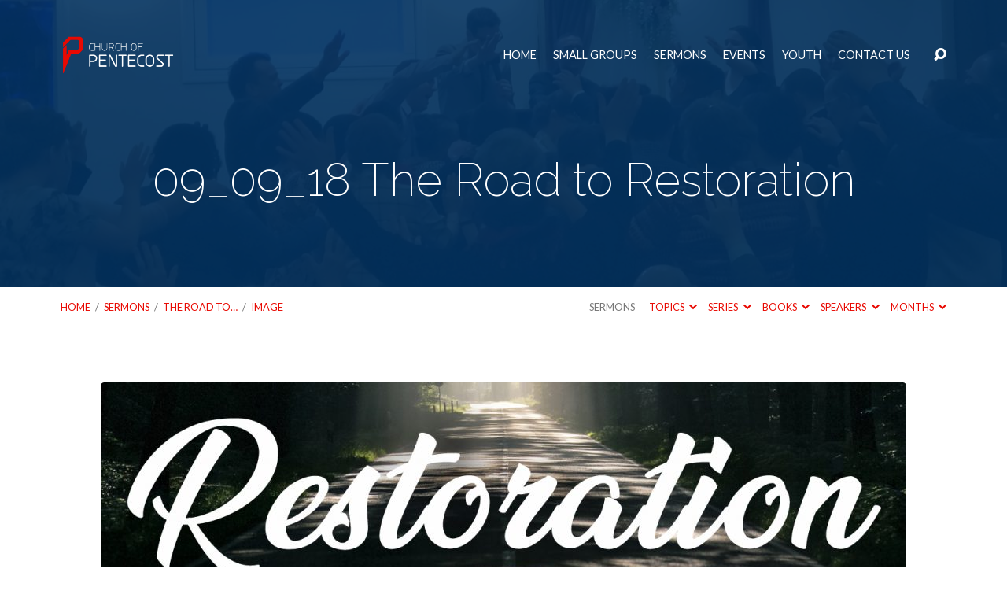

--- FILE ---
content_type: text/html; charset=UTF-8
request_url: https://churchofpentecost.net/sermons/the-road-to-restoration/attachment/09_09_18-the-road-to-restoration
body_size: 15029
content:
<!DOCTYPE html>
<html class="no-js" lang="en-US">
<head>
<meta charset="UTF-8" />
<meta http-equiv="X-UA-Compatible" content="IE=edge" />
<meta name="viewport" content="width=device-width, initial-scale=1">
<link rel="profile" href="http://gmpg.org/xfn/11">
<link rel="pingback" href="https://churchofpentecost.net/xmlrpc.php" />
<meta name='robots' content='index, follow, max-image-preview:large, max-snippet:-1, max-video-preview:-1' />
	<style>img:is([sizes="auto" i], [sizes^="auto," i]) { contain-intrinsic-size: 3000px 1500px }</style>
	
	<!-- This site is optimized with the Yoast SEO plugin v25.3 - https://yoast.com/wordpress/plugins/seo/ -->
	<title>09_09_18 The Road to Restoration - Church of Pentecost</title>
	<link rel="canonical" href="https://churchofpentecost.net/sermons/the-road-to-restoration/attachment/09_09_18-the-road-to-restoration/" />
	<meta property="og:locale" content="en_US" />
	<meta property="og:type" content="article" />
	<meta property="og:title" content="09_09_18 The Road to Restoration - Church of Pentecost" />
	<meta property="og:url" content="https://churchofpentecost.net/sermons/the-road-to-restoration/attachment/09_09_18-the-road-to-restoration/" />
	<meta property="og:site_name" content="Church of Pentecost" />
	<meta property="article:publisher" content="https://www.facebook.com/copcleveland" />
	<meta property="og:image" content="https://churchofpentecost.net/sermons/the-road-to-restoration/attachment/09_09_18-the-road-to-restoration" />
	<meta property="og:image:width" content="1280" />
	<meta property="og:image:height" content="348" />
	<meta property="og:image:type" content="image/jpeg" />
	<meta name="twitter:card" content="summary_large_image" />
	<meta name="twitter:site" content="@cop_cle" />
	<script type="application/ld+json" class="yoast-schema-graph">{"@context":"https://schema.org","@graph":[{"@type":"WebPage","@id":"https://churchofpentecost.net/sermons/the-road-to-restoration/attachment/09_09_18-the-road-to-restoration/","url":"https://churchofpentecost.net/sermons/the-road-to-restoration/attachment/09_09_18-the-road-to-restoration/","name":"09_09_18 The Road to Restoration - Church of Pentecost","isPartOf":{"@id":"https://churchofpentecost.net/#website"},"primaryImageOfPage":{"@id":"https://churchofpentecost.net/sermons/the-road-to-restoration/attachment/09_09_18-the-road-to-restoration/#primaryimage"},"image":{"@id":"https://churchofpentecost.net/sermons/the-road-to-restoration/attachment/09_09_18-the-road-to-restoration/#primaryimage"},"thumbnailUrl":"https://churchofpentecost.net/wp-content/uploads/2018/09/09_09_18-The-Road-to-Restoration-e1536529436212.jpg","datePublished":"2018-09-09T15:38:16+00:00","breadcrumb":{"@id":"https://churchofpentecost.net/sermons/the-road-to-restoration/attachment/09_09_18-the-road-to-restoration/#breadcrumb"},"inLanguage":"en-US","potentialAction":[{"@type":"ReadAction","target":["https://churchofpentecost.net/sermons/the-road-to-restoration/attachment/09_09_18-the-road-to-restoration/"]}]},{"@type":"ImageObject","inLanguage":"en-US","@id":"https://churchofpentecost.net/sermons/the-road-to-restoration/attachment/09_09_18-the-road-to-restoration/#primaryimage","url":"https://churchofpentecost.net/wp-content/uploads/2018/09/09_09_18-The-Road-to-Restoration-e1536529436212.jpg","contentUrl":"https://churchofpentecost.net/wp-content/uploads/2018/09/09_09_18-The-Road-to-Restoration-e1536529436212.jpg","width":1280,"height":348},{"@type":"BreadcrumbList","@id":"https://churchofpentecost.net/sermons/the-road-to-restoration/attachment/09_09_18-the-road-to-restoration/#breadcrumb","itemListElement":[{"@type":"ListItem","position":1,"name":"Home","item":"https://churchofpentecost.net/"},{"@type":"ListItem","position":2,"name":"The Road To Restoration","item":"https://churchofpentecost.net/sermons/the-road-to-restoration"},{"@type":"ListItem","position":3,"name":"09_09_18 The Road to Restoration"}]},{"@type":"WebSite","@id":"https://churchofpentecost.net/#website","url":"https://churchofpentecost.net/","name":"Church of Pentecost","description":"The Whole Gospel to Cleveland","publisher":{"@id":"https://churchofpentecost.net/#organization"},"potentialAction":[{"@type":"SearchAction","target":{"@type":"EntryPoint","urlTemplate":"https://churchofpentecost.net/?s={search_term_string}"},"query-input":{"@type":"PropertyValueSpecification","valueRequired":true,"valueName":"search_term_string"}}],"inLanguage":"en-US"},{"@type":"Organization","@id":"https://churchofpentecost.net/#organization","name":"Church of Pentecost","url":"https://churchofpentecost.net/","logo":{"@type":"ImageObject","inLanguage":"en-US","@id":"https://churchofpentecost.net/#/schema/logo/image/","url":"https://churchofpentecost.net/wp-content/uploads/2023/03/cop-app-icon.jpg","contentUrl":"https://churchofpentecost.net/wp-content/uploads/2023/03/cop-app-icon.jpg","width":1536,"height":2048,"caption":"Church of Pentecost"},"image":{"@id":"https://churchofpentecost.net/#/schema/logo/image/"},"sameAs":["https://www.facebook.com/copcleveland","https://x.com/cop_cle"]}]}</script>
	<!-- / Yoast SEO plugin. -->


<link rel='dns-prefetch' href='//fonts.googleapis.com' />
<link rel="alternate" type="application/rss+xml" title="Church of Pentecost &raquo; Feed" href="https://churchofpentecost.net/feed" />
<link rel="alternate" type="application/rss+xml" title="Church of Pentecost &raquo; Comments Feed" href="https://churchofpentecost.net/comments/feed" />
<script type="text/javascript">
/* <![CDATA[ */
window._wpemojiSettings = {"baseUrl":"https:\/\/s.w.org\/images\/core\/emoji\/15.0.3\/72x72\/","ext":".png","svgUrl":"https:\/\/s.w.org\/images\/core\/emoji\/15.0.3\/svg\/","svgExt":".svg","source":{"concatemoji":"https:\/\/churchofpentecost.net\/wp-includes\/js\/wp-emoji-release.min.js?ver=db6cbb690c480653b537e88c41b55fc0"}};
/*! This file is auto-generated */
!function(i,n){var o,s,e;function c(e){try{var t={supportTests:e,timestamp:(new Date).valueOf()};sessionStorage.setItem(o,JSON.stringify(t))}catch(e){}}function p(e,t,n){e.clearRect(0,0,e.canvas.width,e.canvas.height),e.fillText(t,0,0);var t=new Uint32Array(e.getImageData(0,0,e.canvas.width,e.canvas.height).data),r=(e.clearRect(0,0,e.canvas.width,e.canvas.height),e.fillText(n,0,0),new Uint32Array(e.getImageData(0,0,e.canvas.width,e.canvas.height).data));return t.every(function(e,t){return e===r[t]})}function u(e,t,n){switch(t){case"flag":return n(e,"\ud83c\udff3\ufe0f\u200d\u26a7\ufe0f","\ud83c\udff3\ufe0f\u200b\u26a7\ufe0f")?!1:!n(e,"\ud83c\uddfa\ud83c\uddf3","\ud83c\uddfa\u200b\ud83c\uddf3")&&!n(e,"\ud83c\udff4\udb40\udc67\udb40\udc62\udb40\udc65\udb40\udc6e\udb40\udc67\udb40\udc7f","\ud83c\udff4\u200b\udb40\udc67\u200b\udb40\udc62\u200b\udb40\udc65\u200b\udb40\udc6e\u200b\udb40\udc67\u200b\udb40\udc7f");case"emoji":return!n(e,"\ud83d\udc26\u200d\u2b1b","\ud83d\udc26\u200b\u2b1b")}return!1}function f(e,t,n){var r="undefined"!=typeof WorkerGlobalScope&&self instanceof WorkerGlobalScope?new OffscreenCanvas(300,150):i.createElement("canvas"),a=r.getContext("2d",{willReadFrequently:!0}),o=(a.textBaseline="top",a.font="600 32px Arial",{});return e.forEach(function(e){o[e]=t(a,e,n)}),o}function t(e){var t=i.createElement("script");t.src=e,t.defer=!0,i.head.appendChild(t)}"undefined"!=typeof Promise&&(o="wpEmojiSettingsSupports",s=["flag","emoji"],n.supports={everything:!0,everythingExceptFlag:!0},e=new Promise(function(e){i.addEventListener("DOMContentLoaded",e,{once:!0})}),new Promise(function(t){var n=function(){try{var e=JSON.parse(sessionStorage.getItem(o));if("object"==typeof e&&"number"==typeof e.timestamp&&(new Date).valueOf()<e.timestamp+604800&&"object"==typeof e.supportTests)return e.supportTests}catch(e){}return null}();if(!n){if("undefined"!=typeof Worker&&"undefined"!=typeof OffscreenCanvas&&"undefined"!=typeof URL&&URL.createObjectURL&&"undefined"!=typeof Blob)try{var e="postMessage("+f.toString()+"("+[JSON.stringify(s),u.toString(),p.toString()].join(",")+"));",r=new Blob([e],{type:"text/javascript"}),a=new Worker(URL.createObjectURL(r),{name:"wpTestEmojiSupports"});return void(a.onmessage=function(e){c(n=e.data),a.terminate(),t(n)})}catch(e){}c(n=f(s,u,p))}t(n)}).then(function(e){for(var t in e)n.supports[t]=e[t],n.supports.everything=n.supports.everything&&n.supports[t],"flag"!==t&&(n.supports.everythingExceptFlag=n.supports.everythingExceptFlag&&n.supports[t]);n.supports.everythingExceptFlag=n.supports.everythingExceptFlag&&!n.supports.flag,n.DOMReady=!1,n.readyCallback=function(){n.DOMReady=!0}}).then(function(){return e}).then(function(){var e;n.supports.everything||(n.readyCallback(),(e=n.source||{}).concatemoji?t(e.concatemoji):e.wpemoji&&e.twemoji&&(t(e.twemoji),t(e.wpemoji)))}))}((window,document),window._wpemojiSettings);
/* ]]> */
</script>
<style id='wp-emoji-styles-inline-css' type='text/css'>

	img.wp-smiley, img.emoji {
		display: inline !important;
		border: none !important;
		box-shadow: none !important;
		height: 1em !important;
		width: 1em !important;
		margin: 0 0.07em !important;
		vertical-align: -0.1em !important;
		background: none !important;
		padding: 0 !important;
	}
</style>
<link rel='stylesheet' id='wp-block-library-css' href='https://churchofpentecost.net/wp-includes/css/dist/block-library/style.min.css?ver=db6cbb690c480653b537e88c41b55fc0' type='text/css' media='all' />
<style id='classic-theme-styles-inline-css' type='text/css'>
/*! This file is auto-generated */
.wp-block-button__link{color:#fff;background-color:#32373c;border-radius:9999px;box-shadow:none;text-decoration:none;padding:calc(.667em + 2px) calc(1.333em + 2px);font-size:1.125em}.wp-block-file__button{background:#32373c;color:#fff;text-decoration:none}
</style>
<style id='global-styles-inline-css' type='text/css'>
:root{--wp--preset--aspect-ratio--square: 1;--wp--preset--aspect-ratio--4-3: 4/3;--wp--preset--aspect-ratio--3-4: 3/4;--wp--preset--aspect-ratio--3-2: 3/2;--wp--preset--aspect-ratio--2-3: 2/3;--wp--preset--aspect-ratio--16-9: 16/9;--wp--preset--aspect-ratio--9-16: 9/16;--wp--preset--color--black: #000000;--wp--preset--color--cyan-bluish-gray: #abb8c3;--wp--preset--color--white: #fff;--wp--preset--color--pale-pink: #f78da7;--wp--preset--color--vivid-red: #cf2e2e;--wp--preset--color--luminous-vivid-orange: #ff6900;--wp--preset--color--luminous-vivid-amber: #fcb900;--wp--preset--color--light-green-cyan: #7bdcb5;--wp--preset--color--vivid-green-cyan: #00d084;--wp--preset--color--pale-cyan-blue: #8ed1fc;--wp--preset--color--vivid-cyan-blue: #0693e3;--wp--preset--color--vivid-purple: #9b51e0;--wp--preset--color--main: #02315f;--wp--preset--color--accent: #e80902;--wp--preset--color--dark: #000;--wp--preset--color--light: #777;--wp--preset--color--light-bg: #f7f7f7;--wp--preset--gradient--vivid-cyan-blue-to-vivid-purple: linear-gradient(135deg,rgba(6,147,227,1) 0%,rgb(155,81,224) 100%);--wp--preset--gradient--light-green-cyan-to-vivid-green-cyan: linear-gradient(135deg,rgb(122,220,180) 0%,rgb(0,208,130) 100%);--wp--preset--gradient--luminous-vivid-amber-to-luminous-vivid-orange: linear-gradient(135deg,rgba(252,185,0,1) 0%,rgba(255,105,0,1) 100%);--wp--preset--gradient--luminous-vivid-orange-to-vivid-red: linear-gradient(135deg,rgba(255,105,0,1) 0%,rgb(207,46,46) 100%);--wp--preset--gradient--very-light-gray-to-cyan-bluish-gray: linear-gradient(135deg,rgb(238,238,238) 0%,rgb(169,184,195) 100%);--wp--preset--gradient--cool-to-warm-spectrum: linear-gradient(135deg,rgb(74,234,220) 0%,rgb(151,120,209) 20%,rgb(207,42,186) 40%,rgb(238,44,130) 60%,rgb(251,105,98) 80%,rgb(254,248,76) 100%);--wp--preset--gradient--blush-light-purple: linear-gradient(135deg,rgb(255,206,236) 0%,rgb(152,150,240) 100%);--wp--preset--gradient--blush-bordeaux: linear-gradient(135deg,rgb(254,205,165) 0%,rgb(254,45,45) 50%,rgb(107,0,62) 100%);--wp--preset--gradient--luminous-dusk: linear-gradient(135deg,rgb(255,203,112) 0%,rgb(199,81,192) 50%,rgb(65,88,208) 100%);--wp--preset--gradient--pale-ocean: linear-gradient(135deg,rgb(255,245,203) 0%,rgb(182,227,212) 50%,rgb(51,167,181) 100%);--wp--preset--gradient--electric-grass: linear-gradient(135deg,rgb(202,248,128) 0%,rgb(113,206,126) 100%);--wp--preset--gradient--midnight: linear-gradient(135deg,rgb(2,3,129) 0%,rgb(40,116,252) 100%);--wp--preset--font-size--small: 13px;--wp--preset--font-size--medium: 20px;--wp--preset--font-size--large: 36px;--wp--preset--font-size--x-large: 42px;--wp--preset--spacing--20: 0.44rem;--wp--preset--spacing--30: 0.67rem;--wp--preset--spacing--40: 1rem;--wp--preset--spacing--50: 1.5rem;--wp--preset--spacing--60: 2.25rem;--wp--preset--spacing--70: 3.38rem;--wp--preset--spacing--80: 5.06rem;--wp--preset--shadow--natural: 6px 6px 9px rgba(0, 0, 0, 0.2);--wp--preset--shadow--deep: 12px 12px 50px rgba(0, 0, 0, 0.4);--wp--preset--shadow--sharp: 6px 6px 0px rgba(0, 0, 0, 0.2);--wp--preset--shadow--outlined: 6px 6px 0px -3px rgba(255, 255, 255, 1), 6px 6px rgba(0, 0, 0, 1);--wp--preset--shadow--crisp: 6px 6px 0px rgba(0, 0, 0, 1);}:where(.is-layout-flex){gap: 0.5em;}:where(.is-layout-grid){gap: 0.5em;}body .is-layout-flex{display: flex;}.is-layout-flex{flex-wrap: wrap;align-items: center;}.is-layout-flex > :is(*, div){margin: 0;}body .is-layout-grid{display: grid;}.is-layout-grid > :is(*, div){margin: 0;}:where(.wp-block-columns.is-layout-flex){gap: 2em;}:where(.wp-block-columns.is-layout-grid){gap: 2em;}:where(.wp-block-post-template.is-layout-flex){gap: 1.25em;}:where(.wp-block-post-template.is-layout-grid){gap: 1.25em;}.has-black-color{color: var(--wp--preset--color--black) !important;}.has-cyan-bluish-gray-color{color: var(--wp--preset--color--cyan-bluish-gray) !important;}.has-white-color{color: var(--wp--preset--color--white) !important;}.has-pale-pink-color{color: var(--wp--preset--color--pale-pink) !important;}.has-vivid-red-color{color: var(--wp--preset--color--vivid-red) !important;}.has-luminous-vivid-orange-color{color: var(--wp--preset--color--luminous-vivid-orange) !important;}.has-luminous-vivid-amber-color{color: var(--wp--preset--color--luminous-vivid-amber) !important;}.has-light-green-cyan-color{color: var(--wp--preset--color--light-green-cyan) !important;}.has-vivid-green-cyan-color{color: var(--wp--preset--color--vivid-green-cyan) !important;}.has-pale-cyan-blue-color{color: var(--wp--preset--color--pale-cyan-blue) !important;}.has-vivid-cyan-blue-color{color: var(--wp--preset--color--vivid-cyan-blue) !important;}.has-vivid-purple-color{color: var(--wp--preset--color--vivid-purple) !important;}.has-black-background-color{background-color: var(--wp--preset--color--black) !important;}.has-cyan-bluish-gray-background-color{background-color: var(--wp--preset--color--cyan-bluish-gray) !important;}.has-white-background-color{background-color: var(--wp--preset--color--white) !important;}.has-pale-pink-background-color{background-color: var(--wp--preset--color--pale-pink) !important;}.has-vivid-red-background-color{background-color: var(--wp--preset--color--vivid-red) !important;}.has-luminous-vivid-orange-background-color{background-color: var(--wp--preset--color--luminous-vivid-orange) !important;}.has-luminous-vivid-amber-background-color{background-color: var(--wp--preset--color--luminous-vivid-amber) !important;}.has-light-green-cyan-background-color{background-color: var(--wp--preset--color--light-green-cyan) !important;}.has-vivid-green-cyan-background-color{background-color: var(--wp--preset--color--vivid-green-cyan) !important;}.has-pale-cyan-blue-background-color{background-color: var(--wp--preset--color--pale-cyan-blue) !important;}.has-vivid-cyan-blue-background-color{background-color: var(--wp--preset--color--vivid-cyan-blue) !important;}.has-vivid-purple-background-color{background-color: var(--wp--preset--color--vivid-purple) !important;}.has-black-border-color{border-color: var(--wp--preset--color--black) !important;}.has-cyan-bluish-gray-border-color{border-color: var(--wp--preset--color--cyan-bluish-gray) !important;}.has-white-border-color{border-color: var(--wp--preset--color--white) !important;}.has-pale-pink-border-color{border-color: var(--wp--preset--color--pale-pink) !important;}.has-vivid-red-border-color{border-color: var(--wp--preset--color--vivid-red) !important;}.has-luminous-vivid-orange-border-color{border-color: var(--wp--preset--color--luminous-vivid-orange) !important;}.has-luminous-vivid-amber-border-color{border-color: var(--wp--preset--color--luminous-vivid-amber) !important;}.has-light-green-cyan-border-color{border-color: var(--wp--preset--color--light-green-cyan) !important;}.has-vivid-green-cyan-border-color{border-color: var(--wp--preset--color--vivid-green-cyan) !important;}.has-pale-cyan-blue-border-color{border-color: var(--wp--preset--color--pale-cyan-blue) !important;}.has-vivid-cyan-blue-border-color{border-color: var(--wp--preset--color--vivid-cyan-blue) !important;}.has-vivid-purple-border-color{border-color: var(--wp--preset--color--vivid-purple) !important;}.has-vivid-cyan-blue-to-vivid-purple-gradient-background{background: var(--wp--preset--gradient--vivid-cyan-blue-to-vivid-purple) !important;}.has-light-green-cyan-to-vivid-green-cyan-gradient-background{background: var(--wp--preset--gradient--light-green-cyan-to-vivid-green-cyan) !important;}.has-luminous-vivid-amber-to-luminous-vivid-orange-gradient-background{background: var(--wp--preset--gradient--luminous-vivid-amber-to-luminous-vivid-orange) !important;}.has-luminous-vivid-orange-to-vivid-red-gradient-background{background: var(--wp--preset--gradient--luminous-vivid-orange-to-vivid-red) !important;}.has-very-light-gray-to-cyan-bluish-gray-gradient-background{background: var(--wp--preset--gradient--very-light-gray-to-cyan-bluish-gray) !important;}.has-cool-to-warm-spectrum-gradient-background{background: var(--wp--preset--gradient--cool-to-warm-spectrum) !important;}.has-blush-light-purple-gradient-background{background: var(--wp--preset--gradient--blush-light-purple) !important;}.has-blush-bordeaux-gradient-background{background: var(--wp--preset--gradient--blush-bordeaux) !important;}.has-luminous-dusk-gradient-background{background: var(--wp--preset--gradient--luminous-dusk) !important;}.has-pale-ocean-gradient-background{background: var(--wp--preset--gradient--pale-ocean) !important;}.has-electric-grass-gradient-background{background: var(--wp--preset--gradient--electric-grass) !important;}.has-midnight-gradient-background{background: var(--wp--preset--gradient--midnight) !important;}.has-small-font-size{font-size: var(--wp--preset--font-size--small) !important;}.has-medium-font-size{font-size: var(--wp--preset--font-size--medium) !important;}.has-large-font-size{font-size: var(--wp--preset--font-size--large) !important;}.has-x-large-font-size{font-size: var(--wp--preset--font-size--x-large) !important;}
:where(.wp-block-post-template.is-layout-flex){gap: 1.25em;}:where(.wp-block-post-template.is-layout-grid){gap: 1.25em;}
:where(.wp-block-columns.is-layout-flex){gap: 2em;}:where(.wp-block-columns.is-layout-grid){gap: 2em;}
:root :where(.wp-block-pullquote){font-size: 1.5em;line-height: 1.6;}
</style>
<link rel='stylesheet' id='contact-form-7-css' href='https://churchofpentecost.net/wp-content/plugins/contact-form-7/includes/css/styles.css?ver=6.0.6' type='text/css' media='all' />
<link rel='stylesheet' id='maranatha-google-fonts-css' href='//fonts.googleapis.com/css?family=Raleway:200,300,400,500,700,200italic,300italic,400italic,500italic,700italic%7CLato:300,400,700,300italic,400italic,700italic' type='text/css' media='all' />
<link rel='stylesheet' id='elusive-icons-css' href='https://churchofpentecost.net/wp-content/themes/maranatha/css/lib/elusive-icons.min.css?ver=2.6.1' type='text/css' media='all' />
<link rel='stylesheet' id='maranatha-style-css' href='https://churchofpentecost.net/wp-content/themes/maranatha/style.css?ver=2.6.1' type='text/css' media='all' />
<link rel='stylesheet' id='forget-about-shortcode-buttons-css' href='https://churchofpentecost.net/wp-content/plugins/forget-about-shortcode-buttons/public/css/button-styles.css?ver=2.1.3' type='text/css' media='all' />
<script type="text/javascript" src="https://churchofpentecost.net/wp-includes/js/jquery/jquery.min.js?ver=3.7.1" id="jquery-core-js"></script>
<script type="text/javascript" src="https://churchofpentecost.net/wp-includes/js/jquery/jquery-migrate.min.js?ver=3.4.1" id="jquery-migrate-js"></script>
<script type="text/javascript" id="ctfw-ie-unsupported-js-extra">
/* <![CDATA[ */
var ctfw_ie_unsupported = {"default_version":"7","min_version":"5","max_version":"9","version":"8","message":"You are using an outdated version of Internet Explorer. Please upgrade your browser to use this site.","redirect_url":"https:\/\/browsehappy.com\/"};
/* ]]> */
</script>
<script type="text/javascript" src="https://churchofpentecost.net/wp-content/themes/maranatha/framework/js/ie-unsupported.js?ver=2.6.1" id="ctfw-ie-unsupported-js"></script>
<script type="text/javascript" src="https://churchofpentecost.net/wp-content/themes/maranatha/framework/js/jquery.fitvids.js?ver=2.6.1" id="fitvids-js"></script>
<script type="text/javascript" id="ctfw-responsive-embeds-js-extra">
/* <![CDATA[ */
var ctfw_responsive_embeds = {"wp_responsive_embeds":"1"};
/* ]]> */
</script>
<script type="text/javascript" src="https://churchofpentecost.net/wp-content/themes/maranatha/framework/js/responsive-embeds.js?ver=2.6.1" id="ctfw-responsive-embeds-js"></script>
<script type="text/javascript" src="https://churchofpentecost.net/wp-content/themes/maranatha/js/lib/viewport-units-buggyfill.hacks.js?ver=2.6.1" id="viewport-units-buggyfill-hacks-js"></script>
<script type="text/javascript" src="https://churchofpentecost.net/wp-content/themes/maranatha/js/lib/viewport-units-buggyfill.js?ver=2.6.1" id="viewport-units-buggyfill-js"></script>
<script type="text/javascript" src="https://churchofpentecost.net/wp-content/themes/maranatha/js/lib/superfish.modified.js?ver=2.6.1" id="superfish-js"></script>
<script type="text/javascript" src="https://churchofpentecost.net/wp-content/themes/maranatha/js/lib/supersubs.js?ver=2.6.1" id="supersubs-js"></script>
<script type="text/javascript" src="https://churchofpentecost.net/wp-content/themes/maranatha/js/lib/jquery.meanmenu.modified.js?ver=2.6.1" id="jquery-meanmenu-js"></script>
<script type="text/javascript" src="https://churchofpentecost.net/wp-content/themes/maranatha/js/lib/jquery.smooth-scroll.min.js?ver=2.6.1" id="jquery-smooth-scroll-js"></script>
<script type="text/javascript" src="https://churchofpentecost.net/wp-content/themes/maranatha/js/lib/jquery.dropdown.maranatha.min.js?ver=2.6.1" id="jquery-dropdown-maranatha-js"></script>
<script type="text/javascript" src="https://churchofpentecost.net/wp-content/themes/maranatha/js/lib/jquery.matchHeight-min.js?ver=2.6.1" id="jquery-matchHeight-js"></script>
<script type="text/javascript" id="maranatha-main-js-extra">
/* <![CDATA[ */
var maranatha_main = {"site_path":"\/","home_url":"https:\/\/churchofpentecost.net","theme_url":"https:\/\/churchofpentecost.net\/wp-content\/themes\/maranatha","is_ssl":"1","mobile_menu_close":"el el-remove-sign","comment_name_required":"1","comment_email_required":"1","comment_name_error_required":"Required","comment_email_error_required":"Required","comment_email_error_invalid":"Invalid Email","comment_url_error_invalid":"Invalid URL","comment_message_error_required":"Comment Required"};
/* ]]> */
</script>
<script type="text/javascript" src="https://churchofpentecost.net/wp-content/themes/maranatha/js/main.js?ver=2.6.1" id="maranatha-main-js"></script>
<link rel="https://api.w.org/" href="https://churchofpentecost.net/wp-json/" /><link rel="alternate" title="JSON" type="application/json" href="https://churchofpentecost.net/wp-json/wp/v2/media/147128" /><link rel="EditURI" type="application/rsd+xml" title="RSD" href="https://churchofpentecost.net/xmlrpc.php?rsd" />

<link rel='shortlink' href='https://churchofpentecost.net/?p=147128' />
<link rel="alternate" title="oEmbed (JSON)" type="application/json+oembed" href="https://churchofpentecost.net/wp-json/oembed/1.0/embed?url=https%3A%2F%2Fchurchofpentecost.net%2Fsermons%2Fthe-road-to-restoration%2Fattachment%2F09_09_18-the-road-to-restoration" />
<link rel="alternate" title="oEmbed (XML)" type="text/xml+oembed" href="https://churchofpentecost.net/wp-json/oembed/1.0/embed?url=https%3A%2F%2Fchurchofpentecost.net%2Fsermons%2Fthe-road-to-restoration%2Fattachment%2F09_09_18-the-road-to-restoration&#038;format=xml" />
<!-- Analytics by WP Statistics - https://wp-statistics.com -->

<style type="text/css">.has-main-background-color,p.has-main-background-color { background-color: #02315f; }.has-main-color,p.has-main-color { color: #02315f; }.has-accent-background-color,p.has-accent-background-color { background-color: #e80902; }.has-accent-color,p.has-accent-color { color: #e80902; }.has-dark-background-color,p.has-dark-background-color { background-color: #000; }.has-dark-color,p.has-dark-color { color: #000; }.has-light-background-color,p.has-light-background-color { background-color: #777; }.has-light-color,p.has-light-color { color: #777; }.has-light-bg-background-color,p.has-light-bg-background-color { background-color: #f7f7f7; }.has-light-bg-color,p.has-light-bg-color { color: #f7f7f7; }.has-white-background-color,p.has-white-background-color { background-color: #fff; }.has-white-color,p.has-white-color { color: #fff; }</style>

<style type="text/css">
#maranatha-logo-text {
	font-family: 'Raleway', Arial, Helvetica, sans-serif;
}

.maranatha-entry-content h1, .maranatha-entry-content h2:not(.maranatha-entry-short-title), .maranatha-entry-content h3, .maranatha-entry-content h4, .maranatha-entry-content h5, .maranatha-entry-content h6, .maranatha-entry-content .maranatha-h1, .maranatha-entry-content .maranatha-h2, .maranatha-entry-content .maranatha-h3, .maranatha-entry-content .maranatha-h4, .maranatha-entry-content .maranatha-h5, .maranatha-entry-content .maranatha-h6, .mce-content-body h1, .mce-content-body h2, .mce-content-body h3, .mce-content-body h4, .mce-content-body h5, .mce-content-body h6, .maranatha-home-section-content h1, .maranatha-home-section-content h2, #maranatha-banner-title, .maranatha-widget-title, #maranatha-comments-title, #reply-title, .maranatha-nav-block-title, .maranatha-caption-image-title, .has-drop-cap:not(:focus):first-letter {
	font-family: 'Raleway', Arial, Helvetica, sans-serif;
}

#maranatha-header-menu-content > li > a, .mean-container .mean-nav > ul > li > a {
	font-family: 'Lato', Arial, Helvetica, sans-serif;
}

body, #cancel-comment-reply-link, .maranatha-widget .maranatha-entry-short-header h3, pre.wp-block-verse {
	font-family: 'Lato', Arial, Helvetica, sans-serif;
}

.maranatha-color-main-bg, .maranatha-caption-image-title, .maranatha-calendar-table-header, .maranatha-calendar-table-top, .maranatha-calendar-table-header-row, .has-main-background-color, p.has-main-background-color {
	background-color: #02315f;
}

.maranatha-calendar-table-header {
	border-color: #02315f !important;
}

.maranatha-color-main-bg .maranatha-circle-buttons-list a:hover, .has-main-color, p.has-main-color {
	color: #02315f !important;
}

a, .maranatha-button, .maranatha-buttons-list a, .maranatha-circle-button span, .maranatha-circle-buttons-list a, input[type=submit], .maranatha-nav-left-right a, .maranatha-pagination li > *, .widget_tag_cloud a, .sf-menu ul li:hover > a, .sf-menu ul .sfHover > a, .sf-menu ul a:focus, .sf-menu ul a:hover, .sf-menu ul a:active, .mean-container .mean-nav ul li a, #maranatha-header-search-mobile input[type=text]:not(:focus), #maranatha-map-section-info-list a:hover, .wp-block-pullquote.is-style-solid-color blockquote cite a, .wp-block-pullquote .has-text-color a, .wp-block-file .wp-block-file__button, .wp-block-file a.wp-block-file__button:visited:not(:hover), .wp-block-file a.wp-block-file__button:focus:not(:hover), .has-accent-color, p.has-accent-color, .wp-block-calendar #wp-calendar a, .wp-block-pullquote.has-background.has-light-background-color:not(.has-text-color) a {
	color: #e80902;
}

.maranatha-button, .maranatha-buttons-list a, .maranatha-circle-button span, .maranatha-circle-buttons-list a, input[type=submit], .maranatha-nav-left-right a:hover, .maranatha-pagination a:hover, .maranatha-pagination span.current, .widget_tag_cloud a, .mean-container .mean-nav ul li a.mean-expand, #maranatha-header-search-mobile input[type=text], .wp-block-file__button {
	border-color: #e80902;
}

.sf-arrows ul .sf-with-ul:after {
	border-left-color: #e80902;
}

.maranatha-button:hover, .maranatha-buttons-list a:hover, a.maranatha-circle-button span:hover, .maranatha-circle-buttons-list a:hover, a.maranatha-circle-button-selected span, .maranatha-circle-buttons-list a.maranatha-circle-button-selected, input[type=submit]:hover, .maranatha-nav-left-right a:hover, .maranatha-pagination a:hover, .maranatha-pagination span.current, .widget_tag_cloud a:hover, #maranatha-sermon-download-button a.maranatha-dropdown-open, .wp-block-file__button:hover, .has-accent-background-color, p.has-accent-background-color {
	background-color: #e80902;
}
</style>
<script type="text/javascript">

jQuery( 'html' )
 	.removeClass( 'no-js' )
 	.addClass( 'js' );

</script>
<link rel="icon" href="https://churchofpentecost.net/wp-content/uploads/2020/01/cropped-cop-favicon-1-150x150.png" sizes="32x32" />
<link rel="icon" href="https://churchofpentecost.net/wp-content/uploads/2020/01/cropped-cop-favicon-1-240x240.png" sizes="192x192" />
<link rel="apple-touch-icon" href="https://churchofpentecost.net/wp-content/uploads/2020/01/cropped-cop-favicon-1-240x240.png" />
<meta name="msapplication-TileImage" content="https://churchofpentecost.net/wp-content/uploads/2020/01/cropped-cop-favicon-1-300x300.png" />
		<style type="text/css" id="wp-custom-css">
			.grecaptcha-badge { visibility: hidden; }		</style>
		</head>
<body class="attachment attachment-template-default single single-attachment postid-147128 attachmentid-147128 attachment-jpeg wp-embed-responsive maranatha-logo-font-raleway maranatha-heading-font-raleway maranatha-menu-font-lato maranatha-body-font-lato maranatha-has-logo-image maranatha-content-width-1170">

<header id="maranatha-header">

	
<div id="maranatha-header-top" class="maranatha-no-header-search">

	<div>

		<div id="maranatha-header-top-bg" class="maranatha-color-main-bg"></div>

		<div id="maranatha-header-top-container" class="maranatha-centered-large">

			<div id="maranatha-header-top-inner">

				
<div id="maranatha-logo">

	<div id="maranatha-logo-content">

		
			
			<div id="maranatha-logo-image" class="maranatha-has-hidpi-logo">

				<a href="https://churchofpentecost.net/" style="max-width:146px;max-height:50px">

					<img src="https://churchofpentecost.net/wp-content/uploads/2020/01/cop-website-logo.png" alt="Church of Pentecost" id="maranatha-logo-regular" width="146" height="50">

											<img src="https://churchofpentecost.net/wp-content/uploads/2020/01/cop-website-logo-retina.png" alt="Church of Pentecost" id="maranatha-logo-hidpi" width="146" height="50">
					
				</a>

			</div>

		
	</div>

</div>

				<nav id="maranatha-header-menu">

					<div id="maranatha-header-menu-inner">

						<ul id="maranatha-header-menu-content" class="sf-menu"><li id="menu-item-149249" class="menu-item menu-item-type-post_type menu-item-object-page menu-item-home menu-item-149249"><a href="https://churchofpentecost.net/">Home</a></li>
<li id="menu-item-149265" class="menu-item menu-item-type-post_type menu-item-object-page menu-item-149265"><a href="https://churchofpentecost.net/groups">Small Groups</a></li>
<li id="menu-item-149264" class="menu-item menu-item-type-post_type menu-item-object-page menu-item-149264"><a href="https://churchofpentecost.net/sermons">Sermons</a></li>
<li id="menu-item-152387" class="menu-item menu-item-type-custom menu-item-object-custom menu-item-152387"><a href="https://copcle.churchcenter.com/calendar?embed=true&#038;view=gallery&#038;allowFiltering=true">Events</a></li>
<li id="menu-item-149262" class="menu-item menu-item-type-post_type menu-item-object-page menu-item-149262"><a href="https://churchofpentecost.net/youth">Youth</a></li>
<li id="menu-item-149255" class="menu-item menu-item-type-post_type menu-item-object-page menu-item-has-children menu-item-149255"><a href="https://churchofpentecost.net/contact">Contact Us</a>
<ul class="sub-menu">
	<li id="menu-item-149251" class="menu-item menu-item-type-post_type menu-item-object-page menu-item-149251"><a href="https://churchofpentecost.net/about-2">About Us</a></li>
	<li id="menu-item-149270" class="menu-item menu-item-type-post_type menu-item-object-page menu-item-149270"><a href="https://churchofpentecost.net/what-we-believe">What We Believe</a></li>
	<li id="menu-item-149269" class="menu-item menu-item-type-post_type menu-item-object-page menu-item-149269"><a href="https://churchofpentecost.net/what-can-i-expect-on-my-first-visit">What can I expect on my first visit?</a></li>
	<li id="menu-item-149263" class="menu-item menu-item-type-post_type menu-item-object-page menu-item-149263"><a href="https://churchofpentecost.net/request-a-bible-study">Request A Bible Study</a></li>
	<li id="menu-item-150690" class="menu-item menu-item-type-post_type menu-item-object-page menu-item-150690"><a href="https://churchofpentecost.net/baby-dedications">Baby Dedications</a></li>
</ul>
</li>
</ul>
					</div>

				</nav>

				<div id="maranatha-header-search" role="search">

					<div id="maranatha-header-search-opened">

						
<div class="maranatha-search-form">

	<form method="get" action="https://churchofpentecost.net/">

		<label class="screen-reader-text">Search</label>

		<div class="maranatha-search-field">
			<input type="text" name="s" aria-label="Search">
		</div>

				<a href="#" onClick="jQuery( this ).parent( 'form' ).trigger('submit'); return false;" class="maranatha-search-button el el-search" title="Search"></a>

	</form>

</div>

						<a href="#" id="maranatha-header-search-close" class="el el-remove-sign" title="Close Search"></a>

					</div>

					<div id="maranatha-header-search-closed">
						<a href="#" id="maranatha-header-search-open" class="el el-search" title="Open Search"></a>
					</div>

				</div>

			</div>

		</div>

	</div>

	<div id="maranatha-header-mobile-menu"></div>

</div>

	
<div id="maranatha-banner" class="maranatha-color-main-bg">

			<div id="maranatha-banner-image" style="opacity: 0.1; background-image: url(https://churchofpentecost.net/wp-content/uploads/cropped-IMG_8847.jpg);"></div>
	
	<div id="maranatha-banner-inner" class="maranatha-centered-large">

		<div id="maranatha-banner-title">
						<div class="maranatha-h1">09_09_18 The Road to Restoration</div>
		</div>

	</div>

</div>

	
	<div id="maranatha-header-bottom" class="maranatha-has-breadcrumbs maranatha-has-header-archives">

		<div id="maranatha-header-bottom-inner" class="maranatha-centered-large maranatha-clearfix">

			<div class="ctfw-breadcrumbs"><a href="https://churchofpentecost.net/">Home</a> <span class="maranatha-breadcrumb-separator">/</span> <a href="https://churchofpentecost.net/sermons">Sermons</a> <span class="maranatha-breadcrumb-separator">/</span> <a href="https://churchofpentecost.net/sermons/the-road-to-restoration">The Road To&hellip;</a> <span class="maranatha-breadcrumb-separator">/</span> <a href="https://churchofpentecost.net/sermons/the-road-to-restoration/attachment/09_09_18-the-road-to-restoration">Image</a></div>
			
				<ul id="maranatha-header-archives">

					
						<li id="maranatha-header-archives-section-name" class="maranatha-header-archive-top">

															Sermons							
						</li>

						
						
							<li class="maranatha-header-archive-top">

								<a href="#" class="maranatha-header-archive-top-name">
									Topics									<span class="el el-chevron-down"></span>
								</a>

								<div id="maranatha-header-sermon-topic-dropdown" class="maranatha-header-archive-dropdown maranatha-dropdown">

		  							<div class="maranatha-dropdown-panel">

										<ul class="maranatha-header-archive-list">

											
												<li>

													<a href="https://churchofpentecost.net/sermon-topic/altar-work" title="Altar Work">Altar Work</a>

																											<span class="maranatha-header-archive-dropdown-count">4</span>
													
												</li>

											
												<li>

													<a href="https://churchofpentecost.net/sermon-topic/authority" title="Authority">Authority</a>

																											<span class="maranatha-header-archive-dropdown-count">8</span>
													
												</li>

											
												<li>

													<a href="https://churchofpentecost.net/sermon-topic/baby-dedication" title="Baby Dedication">Baby Dedication</a>

																											<span class="maranatha-header-archive-dropdown-count">3</span>
													
												</li>

											
												<li>

													<a href="https://churchofpentecost.net/sermon-topic/boldness" title="Boldness">Boldness</a>

																											<span class="maranatha-header-archive-dropdown-count">1</span>
													
												</li>

											
												<li>

													<a href="https://churchofpentecost.net/sermon-topic/breakthrough" title="Breakthrough">Breakthrough</a>

																											<span class="maranatha-header-archive-dropdown-count">1</span>
													
												</li>

											
												<li>

													<a href="https://churchofpentecost.net/sermon-topic/christmas" title="Christmas">Christmas</a>

																											<span class="maranatha-header-archive-dropdown-count">1</span>
													
												</li>

											
												<li>

													<a href="https://churchofpentecost.net/sermon-topic/devotions" title="Devotions">Devotions</a>

																											<span class="maranatha-header-archive-dropdown-count">6</span>
													
												</li>

											
												<li>

													<a href="https://churchofpentecost.net/sermon-topic/discipleship" title="Discipleship">Discipleship</a>

																											<span class="maranatha-header-archive-dropdown-count">2</span>
													
												</li>

											
												<li>

													<a href="https://churchofpentecost.net/sermon-topic/faith" title="Faith">Faith</a>

																											<span class="maranatha-header-archive-dropdown-count">2</span>
													
												</li>

											
												<li>

													<a href="https://churchofpentecost.net/sermon-topic/faithfulness" title="Faithfulness">Faithfulness</a>

																											<span class="maranatha-header-archive-dropdown-count">3</span>
													
												</li>

											
												<li>

													<a href="https://churchofpentecost.net/sermon-topic/father" title="father">father</a>

																											<span class="maranatha-header-archive-dropdown-count">3</span>
													
												</li>

											
												<li>

													<a href="https://churchofpentecost.net/sermon-topic/fear" title="Fear">Fear</a>

																											<span class="maranatha-header-archive-dropdown-count">2</span>
													
												</li>

											
												<li>

													<a href="https://churchofpentecost.net/sermon-topic/fellowship" title="Fellowship">Fellowship</a>

																											<span class="maranatha-header-archive-dropdown-count">2</span>
													
												</li>

											
												<li>

													<a href="https://churchofpentecost.net/sermon-topic/grace" title="Grace">Grace</a>

																											<span class="maranatha-header-archive-dropdown-count">1</span>
													
												</li>

											
												<li>

													<a href="https://churchofpentecost.net/sermon-topic/healing" title="Healing">Healing</a>

																											<span class="maranatha-header-archive-dropdown-count">1</span>
													
												</li>

											
												<li>

													<a href="https://churchofpentecost.net/sermon-topic/holiness" title="Holiness">Holiness</a>

																											<span class="maranatha-header-archive-dropdown-count">1</span>
													
												</li>

											
												<li>

													<a href="https://churchofpentecost.net/sermon-topic/love" title="Love">Love</a>

																											<span class="maranatha-header-archive-dropdown-count">2</span>
													
												</li>

											
												<li>

													<a href="https://churchofpentecost.net/sermon-topic/ministry" title="Ministry">Ministry</a>

																											<span class="maranatha-header-archive-dropdown-count">1</span>
													
												</li>

											
												<li>

													<a href="https://churchofpentecost.net/sermon-topic/parenting" title="Parenting">Parenting</a>

																											<span class="maranatha-header-archive-dropdown-count">1</span>
													
												</li>

											
												<li>

													<a href="https://churchofpentecost.net/sermon-topic/peace" title="Peace">Peace</a>

																											<span class="maranatha-header-archive-dropdown-count">1</span>
													
												</li>

											
												<li>

													<a href="https://churchofpentecost.net/sermon-topic/pentecost" title="Pentecost">Pentecost</a>

																											<span class="maranatha-header-archive-dropdown-count">2</span>
													
												</li>

											
												<li>

													<a href="https://churchofpentecost.net/sermon-topic/prayer" title="Prayer">Prayer</a>

																											<span class="maranatha-header-archive-dropdown-count">4</span>
													
												</li>

											
												<li>

													<a href="https://churchofpentecost.net/sermon-topic/priorities" title="Priorities">Priorities</a>

																											<span class="maranatha-header-archive-dropdown-count">3</span>
													
												</li>

											
												<li>

													<a href="https://churchofpentecost.net/sermon-topic/relationships" title="Relationships">Relationships</a>

																											<span class="maranatha-header-archive-dropdown-count">6</span>
													
												</li>

											
												<li>

													<a href="https://churchofpentecost.net/sermon-topic/seek-god" title="Seek God">Seek God</a>

																											<span class="maranatha-header-archive-dropdown-count">1</span>
													
												</li>

											
												<li>

													<a href="https://churchofpentecost.net/sermon-topic/servanthood" title="Servanthood">Servanthood</a>

																											<span class="maranatha-header-archive-dropdown-count">1</span>
													
												</li>

											
												<li>

													<a href="https://churchofpentecost.net/sermon-topic/serve" title="Serve">Serve</a>

																											<span class="maranatha-header-archive-dropdown-count">9</span>
													
												</li>

											
												<li>

													<a href="https://churchofpentecost.net/sermon-topic/spiritual-growth" title="Spiritual Growth">Spiritual Growth</a>

																											<span class="maranatha-header-archive-dropdown-count">4</span>
													
												</li>

											
												<li>

													<a href="https://churchofpentecost.net/sermon-topic/surrender" title="Surrender">Surrender</a>

																											<span class="maranatha-header-archive-dropdown-count">3</span>
													
												</li>

											
												<li>

													<a href="https://churchofpentecost.net/sermon-topic/thanksgiving" title="Thanksgiving">Thanksgiving</a>

																											<span class="maranatha-header-archive-dropdown-count">1</span>
													
												</li>

											
												<li>

													<a href="https://churchofpentecost.net/sermon-topic/truth" title="Truth">Truth</a>

																											<span class="maranatha-header-archive-dropdown-count">1</span>
													
												</li>

											
												<li>

													<a href="https://churchofpentecost.net/sermon-topic/wisdom" title="Wisdom">Wisdom</a>

																											<span class="maranatha-header-archive-dropdown-count">6</span>
													
												</li>

											
												<li>

													<a href="https://churchofpentecost.net/sermon-topic/worship" title="Worship">Worship</a>

																											<span class="maranatha-header-archive-dropdown-count">3</span>
													
												</li>

											
											
										</ul>

									</div>

								</div>

							</li>

						
					
						
							<li class="maranatha-header-archive-top">

								<a href="#" class="maranatha-header-archive-top-name">
									Series									<span class="el el-chevron-down"></span>
								</a>

								<div id="maranatha-header-sermon-series-dropdown" class="maranatha-header-archive-dropdown maranatha-dropdown">

		  							<div class="maranatha-dropdown-panel">

										<ul class="maranatha-header-archive-list">

											
												<li>

													<a href="https://churchofpentecost.net/sermon-series/nine-tests-every-christian-must-face" title="Nine Tests Every Christian Must Face">Nine Tests Every Christian Must Face</a>

																											<span class="maranatha-header-archive-dropdown-count">8</span>
													
												</li>

											
												<li>

													<a href="https://churchofpentecost.net/sermon-series/thanksgiving" title="Thanksgiving">Thanksgiving</a>

																											<span class="maranatha-header-archive-dropdown-count">4</span>
													
												</li>

											
												<li>

													<a href="https://churchofpentecost.net/sermon-series/outside-the-box" title="Outside the Box">Outside the Box</a>

																											<span class="maranatha-header-archive-dropdown-count">16</span>
													
												</li>

											
												<li>

													<a href="https://churchofpentecost.net/sermon-series/focus-on-farming" title="Focus on Farming">Focus on Farming</a>

																											<span class="maranatha-header-archive-dropdown-count">4</span>
													
												</li>

											
												<li>

													<a href="https://churchofpentecost.net/sermon-series/we-worship" title="We Worship">We Worship</a>

																											<span class="maranatha-header-archive-dropdown-count">4</span>
													
												</li>

											
												<li>

													<a href="https://churchofpentecost.net/sermon-series/goodlife" title="Living the Good Life">Living the Good Life</a>

																											<span class="maranatha-header-archive-dropdown-count">13</span>
													
												</li>

											
												<li>

													<a href="https://churchofpentecost.net/sermon-series/why-am-i-here" title="Why Am I Here?">Why Am I Here?</a>

																											<span class="maranatha-header-archive-dropdown-count">1</span>
													
												</li>

											
												<li>

													<a href="https://churchofpentecost.net/sermon-series/ordinary-people" title="Ordinary People">Ordinary People</a>

																											<span class="maranatha-header-archive-dropdown-count">4</span>
													
												</li>

											
												<li>

													<a href="https://churchofpentecost.net/sermon-series/does-god-accept-my-exuses" title="Does God Accept My Exuses">Does God Accept My Exuses</a>

																											<span class="maranatha-header-archive-dropdown-count">3</span>
													
												</li>

											
												<li>

													<a href="https://churchofpentecost.net/sermon-series/finding-your-ministry" title="Finding Your Ministry">Finding Your Ministry</a>

																											<span class="maranatha-header-archive-dropdown-count">3</span>
													
												</li>

											
												<li>

													<a href="https://churchofpentecost.net/sermon-series/a-people-with-purpose" title="A People With Purpose">A People With Purpose</a>

																											<span class="maranatha-header-archive-dropdown-count">4</span>
													
												</li>

											
												<li>

													<a href="https://churchofpentecost.net/sermon-series/the-disciples" title="The Disciple&#039;s">The Disciple&#039;s</a>

																											<span class="maranatha-header-archive-dropdown-count">7</span>
													
												</li>

											
												<li>

													<a href="https://churchofpentecost.net/sermon-series/the-disciples-heart" title="The Disciple&#039;s Heart">The Disciple&#039;s Heart</a>

																											<span class="maranatha-header-archive-dropdown-count">2</span>
													
												</li>

											
												<li>

													<a href="https://churchofpentecost.net/sermon-series/the-abundant-life" title="The Abundant Life">The Abundant Life</a>

																											<span class="maranatha-header-archive-dropdown-count">2</span>
													
												</li>

											
												<li>

													<a href="https://churchofpentecost.net/sermon-series/relationships" title="Relationships">Relationships</a>

																											<span class="maranatha-header-archive-dropdown-count">5</span>
													
												</li>

											
												<li>

													<a href="https://churchofpentecost.net/sermon-series/understanding-the-authority-of-god" title="Understanding the Authority of God">Understanding the Authority of God</a>

																											<span class="maranatha-header-archive-dropdown-count">22</span>
													
												</li>

											
												<li>

													<a href="https://churchofpentecost.net/sermon-series/wisdom-for-today" title="Wisdom for Today">Wisdom for Today</a>

																											<span class="maranatha-header-archive-dropdown-count">9</span>
													
												</li>

											
												<li>

													<a href="https://churchofpentecost.net/sermon-series/lessons-in-true-christianity" title="Lessons In True Christianity">Lessons In True Christianity</a>

																											<span class="maranatha-header-archive-dropdown-count">1</span>
													
												</li>

											
												<li>

													<a href="https://churchofpentecost.net/sermon-series/the-lords-prayer" title="The Lord&#039;s Prayer">The Lord&#039;s Prayer</a>

																											<span class="maranatha-header-archive-dropdown-count">4</span>
													
												</li>

											
												<li>

													<a href="https://churchofpentecost.net/sermon-series/the-power-of-forgiveness" title="The Power of Forgiveness">The Power of Forgiveness</a>

																											<span class="maranatha-header-archive-dropdown-count">4</span>
													
												</li>

											
												<li>

													<a href="https://churchofpentecost.net/sermon-series/the-power-of-the-spoken-word" title="The Power of the Spoken Word">The Power of the Spoken Word</a>

																											<span class="maranatha-header-archive-dropdown-count">5</span>
													
												</li>

											
												<li>

													<a href="https://churchofpentecost.net/sermon-series/the-church-community" title="The Church Community">The Church Community</a>

																											<span class="maranatha-header-archive-dropdown-count">2</span>
													
												</li>

											
												<li>

													<a href="https://churchofpentecost.net/sermon-series/filled-with-the-spirit" title="Filled With The Spirit">Filled With The Spirit</a>

																											<span class="maranatha-header-archive-dropdown-count">2</span>
													
												</li>

											
												<li>

													<a href="https://churchofpentecost.net/sermon-series/tempted" title="Tempted">Tempted</a>

																											<span class="maranatha-header-archive-dropdown-count">2</span>
													
												</li>

											
												<li>

													<a href="https://churchofpentecost.net/sermon-series/the-little-foxes" title="The Little Foxes">The Little Foxes</a>

																											<span class="maranatha-header-archive-dropdown-count">6</span>
													
												</li>

											
												<li>

													<a href="https://churchofpentecost.net/sermon-series/who-is-jesus" title="Who Is Jesus">Who Is Jesus</a>

																											<span class="maranatha-header-archive-dropdown-count">1</span>
													
												</li>

											
												<li>

													<a href="https://churchofpentecost.net/sermon-series/nine-secrets-of-healthy-relationships" title="Nine Secrets of Healthy Relationships">Nine Secrets of Healthy Relationships</a>

																											<span class="maranatha-header-archive-dropdown-count">10</span>
													
												</li>

											
												<li>

													<a href="https://churchofpentecost.net/sermon-series/avoid-accidents-series" title="Avoid Accidents Series">Avoid Accidents Series</a>

																											<span class="maranatha-header-archive-dropdown-count">2</span>
													
												</li>

											
												<li>

													<a href="https://churchofpentecost.net/sermon-series/a-season-of-change" title="A Season Of Change">A Season Of Change</a>

																											<span class="maranatha-header-archive-dropdown-count">4</span>
													
												</li>

											
												<li>

													<a href="https://churchofpentecost.net/sermon-series/servanthood" title="Servanthood">Servanthood</a>

																											<span class="maranatha-header-archive-dropdown-count">13</span>
													
												</li>

											
												<li>

													<a href="https://churchofpentecost.net/sermon-series/recover-all" title="Recover All">Recover All</a>

																											<span class="maranatha-header-archive-dropdown-count">5</span>
													
												</li>

											
												<li>

													<a href="https://churchofpentecost.net/sermon-series/whole-people-in-a-broken-world" title="Whole People in a Broken World">Whole People in a Broken World</a>

																											<span class="maranatha-header-archive-dropdown-count">1</span>
													
												</li>

											
												<li>

													<a href="https://churchofpentecost.net/sermon-series/the-bait-of-satan" title="The Bait of Satan">The Bait of Satan</a>

																											<span class="maranatha-header-archive-dropdown-count">6</span>
													
												</li>

											
												<li>

													<a href="https://churchofpentecost.net/sermon-series/foundation-stones" title="Foundation Stones">Foundation Stones</a>

																											<span class="maranatha-header-archive-dropdown-count">5</span>
													
												</li>

											
												<li>

													<a href="https://churchofpentecost.net/sermon-series/you-matter" title="You Matter">You Matter</a>

																											<span class="maranatha-header-archive-dropdown-count">4</span>
													
												</li>

											
												<li>

													<a href="https://churchofpentecost.net/sermon-series/altar-worker" title="Altar Worker">Altar Worker</a>

																											<span class="maranatha-header-archive-dropdown-count">3</span>
													
												</li>

											
												<li>

													<a href="https://churchofpentecost.net/sermon-series/what-do-i-have-that-god-wants" title="What Do I Have That God Wants">What Do I Have That God Wants</a>

																											<span class="maranatha-header-archive-dropdown-count">8</span>
													
												</li>

											
												<li>

													<a href="https://churchofpentecost.net/sermon-series/i-will-build-my-church" title="I Will Build My Church">I Will Build My Church</a>

																											<span class="maranatha-header-archive-dropdown-count">8</span>
													
												</li>

											
												<li>

													<a href="https://churchofpentecost.net/sermon-series/home-devotional-2020" title="Home Devotional 2020">Home Devotional 2020</a>

																											<span class="maranatha-header-archive-dropdown-count">9</span>
													
												</li>

											
												<li>

													<a href="https://churchofpentecost.net/sermon-series/represent-relationships" title="Represent Relationships">Represent Relationships</a>

																											<span class="maranatha-header-archive-dropdown-count">4</span>
													
												</li>

											
												<li>

													<a href="https://churchofpentecost.net/sermon-series/cross-my-heart" title="Cross My Heart">Cross My Heart</a>

																											<span class="maranatha-header-archive-dropdown-count">5</span>
													
												</li>

											
												<li>

													<a href="https://churchofpentecost.net/sermon-series/the-seven-deadly-sins" title="The Seven Deadly Sins">The Seven Deadly Sins</a>

																											<span class="maranatha-header-archive-dropdown-count">9</span>
													
												</li>

											
												<li>

													<a href="https://churchofpentecost.net/sermon-series/servanthood-who-me-a-servant" title="Servanthood: Who Me? A Servant?">Servanthood: Who Me? A Servant?</a>

																											<span class="maranatha-header-archive-dropdown-count">2</span>
													
												</li>

											
												<li>

													<a href="https://churchofpentecost.net/sermon-series/we-need-to-pray" title="We Need To Pray">We Need To Pray</a>

																											<span class="maranatha-header-archive-dropdown-count">7</span>
													
												</li>

											
												<li>

													<a href="https://churchofpentecost.net/sermon-series/fasting-for-spiritual-breakthrough" title="Fasting For Spiritual Breakthrough">Fasting For Spiritual Breakthrough</a>

																											<span class="maranatha-header-archive-dropdown-count">2</span>
													
												</li>

											
												<li>

													<a href="https://churchofpentecost.net/sermon-series/praying-with-recipients-of-the-holy-ghost" title="Praying With Recipients of the Holy Ghost">Praying With Recipients of the Holy Ghost</a>

																											<span class="maranatha-header-archive-dropdown-count">3</span>
													
												</li>

											
												<li>

													<a href="https://churchofpentecost.net/sermon-series/disciples-with-distinction" title="Disciples With Distinction">Disciples With Distinction</a>

																											<span class="maranatha-header-archive-dropdown-count">3</span>
													
												</li>

											
											
										</ul>

									</div>

								</div>

							</li>

						
					
						
							<li class="maranatha-header-archive-top">

								<a href="#" class="maranatha-header-archive-top-name">
									Books									<span class="el el-chevron-down"></span>
								</a>

								<div id="maranatha-header-sermon-book-dropdown" class="maranatha-header-archive-dropdown maranatha-dropdown">

		  							<div class="maranatha-dropdown-panel">

										<ul class="maranatha-header-archive-list">

											
												<li>

													<a href="https://churchofpentecost.net/sermon-book/genesis" title="Genesis">Genesis</a>

																											<span class="maranatha-header-archive-dropdown-count">7</span>
													
												</li>

											
												<li>

													<a href="https://churchofpentecost.net/sermon-book/exodus" title="Exodus">Exodus</a>

																											<span class="maranatha-header-archive-dropdown-count">8</span>
													
												</li>

											
												<li>

													<a href="https://churchofpentecost.net/sermon-book/numbers" title="Numbers">Numbers</a>

																											<span class="maranatha-header-archive-dropdown-count">1</span>
													
												</li>

											
												<li>

													<a href="https://churchofpentecost.net/sermon-book/deuteronomy" title="Deuteronomy">Deuteronomy</a>

																											<span class="maranatha-header-archive-dropdown-count">1</span>
													
												</li>

											
												<li>

													<a href="https://churchofpentecost.net/sermon-book/joshua" title="Joshua">Joshua</a>

																											<span class="maranatha-header-archive-dropdown-count">6</span>
													
												</li>

											
												<li>

													<a href="https://churchofpentecost.net/sermon-book/judges" title="Judges">Judges</a>

																											<span class="maranatha-header-archive-dropdown-count">1</span>
													
												</li>

											
												<li>

													<a href="https://churchofpentecost.net/sermon-book/1-samuel" title="1 Samuel">1 Samuel</a>

																											<span class="maranatha-header-archive-dropdown-count">5</span>
													
												</li>

											
												<li>

													<a href="https://churchofpentecost.net/sermon-book/2-samuel" title="2 Samuel">2 Samuel</a>

																											<span class="maranatha-header-archive-dropdown-count">1</span>
													
												</li>

											
												<li>

													<a href="https://churchofpentecost.net/sermon-book/1-kings" title="1 Kings">1 Kings</a>

																											<span class="maranatha-header-archive-dropdown-count">1</span>
													
												</li>

											
												<li>

													<a href="https://churchofpentecost.net/sermon-book/2-kings" title="2 Kings">2 Kings</a>

																											<span class="maranatha-header-archive-dropdown-count">2</span>
													
												</li>

											
												<li>

													<a href="https://churchofpentecost.net/sermon-book/2-chronicles" title="2 Chronicles">2 Chronicles</a>

																											<span class="maranatha-header-archive-dropdown-count">3</span>
													
												</li>

											
												<li>

													<a href="https://churchofpentecost.net/sermon-book/ezra" title="Ezra">Ezra</a>

																											<span class="maranatha-header-archive-dropdown-count">2</span>
													
												</li>

											
												<li>

													<a href="https://churchofpentecost.net/sermon-book/esther" title="Esther">Esther</a>

																											<span class="maranatha-header-archive-dropdown-count">2</span>
													
												</li>

											
												<li>

													<a href="https://churchofpentecost.net/sermon-book/job" title="Job">Job</a>

																											<span class="maranatha-header-archive-dropdown-count">2</span>
													
												</li>

											
												<li>

													<a href="https://churchofpentecost.net/sermon-book/psalms" title="Psalms">Psalms</a>

																											<span class="maranatha-header-archive-dropdown-count">9</span>
													
												</li>

											
												<li>

													<a href="https://churchofpentecost.net/sermon-book/proverbs" title="Proverbs">Proverbs</a>

																											<span class="maranatha-header-archive-dropdown-count">6</span>
													
												</li>

											
												<li>

													<a href="https://churchofpentecost.net/sermon-book/isaiah" title="Isaiah">Isaiah</a>

																											<span class="maranatha-header-archive-dropdown-count">3</span>
													
												</li>

											
												<li>

													<a href="https://churchofpentecost.net/sermon-book/jeremiah" title="Jeremiah">Jeremiah</a>

																											<span class="maranatha-header-archive-dropdown-count">2</span>
													
												</li>

											
												<li>

													<a href="https://churchofpentecost.net/sermon-book/ezekiel" title="Ezekiel">Ezekiel</a>

																											<span class="maranatha-header-archive-dropdown-count">2</span>
													
												</li>

											
												<li>

													<a href="https://churchofpentecost.net/sermon-book/daniel" title="Daniel">Daniel</a>

																											<span class="maranatha-header-archive-dropdown-count">2</span>
													
												</li>

											
												<li>

													<a href="https://churchofpentecost.net/sermon-book/micah" title="Micah">Micah</a>

																											<span class="maranatha-header-archive-dropdown-count">1</span>
													
												</li>

											
												<li>

													<a href="https://churchofpentecost.net/sermon-book/matthew" title="Matthew">Matthew</a>

																											<span class="maranatha-header-archive-dropdown-count">23</span>
													
												</li>

											
												<li>

													<a href="https://churchofpentecost.net/sermon-book/mark" title="Mark">Mark</a>

																											<span class="maranatha-header-archive-dropdown-count">11</span>
													
												</li>

											
												<li>

													<a href="https://churchofpentecost.net/sermon-book/luke" title="Luke">Luke</a>

																											<span class="maranatha-header-archive-dropdown-count">13</span>
													
												</li>

											
												<li>

													<a href="https://churchofpentecost.net/sermon-book/john" title="John">John</a>

																											<span class="maranatha-header-archive-dropdown-count">19</span>
													
												</li>

											
												<li>

													<a href="https://churchofpentecost.net/sermon-book/acts" title="Acts">Acts</a>

																											<span class="maranatha-header-archive-dropdown-count">27</span>
													
												</li>

											
												<li>

													<a href="https://churchofpentecost.net/sermon-book/romans" title="Romans">Romans</a>

																											<span class="maranatha-header-archive-dropdown-count">7</span>
													
												</li>

											
												<li>

													<a href="https://churchofpentecost.net/sermon-book/1-corinthians" title="1 Corinthians">1 Corinthians</a>

																											<span class="maranatha-header-archive-dropdown-count">2</span>
													
												</li>

											
												<li>

													<a href="https://churchofpentecost.net/sermon-book/2-corinthians" title="2 Corinthians">2 Corinthians</a>

																											<span class="maranatha-header-archive-dropdown-count">7</span>
													
												</li>

											
												<li>

													<a href="https://churchofpentecost.net/sermon-book/galatians" title="Galatians">Galatians</a>

																											<span class="maranatha-header-archive-dropdown-count">3</span>
													
												</li>

											
												<li>

													<a href="https://churchofpentecost.net/sermon-book/ephesians" title="Ephesians">Ephesians</a>

																											<span class="maranatha-header-archive-dropdown-count">6</span>
													
												</li>

											
												<li>

													<a href="https://churchofpentecost.net/sermon-book/philippians" title="Philippians">Philippians</a>

																											<span class="maranatha-header-archive-dropdown-count">5</span>
													
												</li>

											
												<li>

													<a href="https://churchofpentecost.net/sermon-book/2-thessalonians" title="2 Thessalonians">2 Thessalonians</a>

																											<span class="maranatha-header-archive-dropdown-count">2</span>
													
												</li>

											
												<li>

													<a href="https://churchofpentecost.net/sermon-book/1-timothy" title="1 Timothy">1 Timothy</a>

																											<span class="maranatha-header-archive-dropdown-count">3</span>
													
												</li>

											
												<li>

													<a href="https://churchofpentecost.net/sermon-book/2-timothy" title="2 Timothy">2 Timothy</a>

																											<span class="maranatha-header-archive-dropdown-count">2</span>
													
												</li>

											
												<li>

													<a href="https://churchofpentecost.net/sermon-book/titus" title="Titus">Titus</a>

																											<span class="maranatha-header-archive-dropdown-count">1</span>
													
												</li>

											
												<li>

													<a href="https://churchofpentecost.net/sermon-book/hebrews" title="Hebrews">Hebrews</a>

																											<span class="maranatha-header-archive-dropdown-count">7</span>
													
												</li>

											
												<li>

													<a href="https://churchofpentecost.net/sermon-book/james" title="James">James</a>

																											<span class="maranatha-header-archive-dropdown-count">2</span>
													
												</li>

											
												<li>

													<a href="https://churchofpentecost.net/sermon-book/1-peter" title="1 Peter">1 Peter</a>

																											<span class="maranatha-header-archive-dropdown-count">3</span>
													
												</li>

											
												<li>

													<a href="https://churchofpentecost.net/sermon-book/revelation" title="Revelation">Revelation</a>

																											<span class="maranatha-header-archive-dropdown-count">3</span>
													
												</li>

											
											
										</ul>

									</div>

								</div>

							</li>

						
					
						
							<li class="maranatha-header-archive-top">

								<a href="#" class="maranatha-header-archive-top-name">
									Speakers									<span class="el el-chevron-down"></span>
								</a>

								<div id="maranatha-header-sermon-speaker-dropdown" class="maranatha-header-archive-dropdown maranatha-dropdown">

		  							<div class="maranatha-dropdown-panel">

										<ul class="maranatha-header-archive-list">

											
												<li>

													<a href="https://churchofpentecost.net/sermon-speaker/adam-cote" title="Adam Cote">Adam Cote</a>

																											<span class="maranatha-header-archive-dropdown-count">1</span>
													
												</li>

											
												<li>

													<a href="https://churchofpentecost.net/sermon-speaker/allan-shalm-missionary" title="Allan Shalm, Missionary">Allan Shalm, Missionary</a>

																											<span class="maranatha-header-archive-dropdown-count">1</span>
													
												</li>

											
												<li>

													<a href="https://churchofpentecost.net/sermon-speaker/andrew-prendergast-rev" title="Andrew Prendergast, Rev">Andrew Prendergast, Rev</a>

																											<span class="maranatha-header-archive-dropdown-count">2</span>
													
												</li>

											
												<li>

													<a href="https://churchofpentecost.net/sermon-speaker/ben-robinson-rev" title="Ben Robinson. Rev">Ben Robinson. Rev</a>

																											<span class="maranatha-header-archive-dropdown-count">3</span>
													
												</li>

											
												<li>

													<a href="https://churchofpentecost.net/sermon-speaker/brandon-reeves-missionary" title="Brandon Reeves, Missionary">Brandon Reeves, Missionary</a>

																											<span class="maranatha-header-archive-dropdown-count">1</span>
													
												</li>

											
												<li>

													<a href="https://churchofpentecost.net/sermon-speaker/pastor" title="C. William Roberts, Pastor">C. William Roberts, Pastor</a>

																											<span class="maranatha-header-archive-dropdown-count">679</span>
													
												</li>

											
												<li>

													<a href="https://churchofpentecost.net/sermon-speaker/chrissie-roberts" title="Chrissie Roberts">Chrissie Roberts</a>

																											<span class="maranatha-header-archive-dropdown-count">1</span>
													
												</li>

											
												<li>

													<a href="https://churchofpentecost.net/sermon-speaker/corey-beebe-missionary" title="Corey Beebe, Missionary">Corey Beebe, Missionary</a>

																											<span class="maranatha-header-archive-dropdown-count">1</span>
													
												</li>

											
												<li>

													<a href="https://churchofpentecost.net/sermon-speaker/corey-boyte-rev" title="Corey Boyte, Rev">Corey Boyte, Rev</a>

																											<span class="maranatha-header-archive-dropdown-count">3</span>
													
												</li>

											
												<li>

													<a href="https://churchofpentecost.net/sermon-speaker/cornelius-harper-evangelist" title="Cornelius Harper, Evangelist">Cornelius Harper, Evangelist</a>

																											<span class="maranatha-header-archive-dropdown-count">8</span>
													
												</li>

											
												<li>

													<a href="https://churchofpentecost.net/sermon-speaker/daniel-christine-patterson-missionaries" title="Daniel &amp; Christine Patterson, Missionaries">Daniel &amp; Christine Patterson, Missionaries</a>

																											<span class="maranatha-header-archive-dropdown-count">1</span>
													
												</li>

											
												<li>

													<a href="https://churchofpentecost.net/sermon-speaker/daniel-patterson" title="Daniel Patterson, Rev">Daniel Patterson, Rev</a>

																											<span class="maranatha-header-archive-dropdown-count">1</span>
													
												</li>

											
												<li>

													<a href="https://churchofpentecost.net/sermon-speaker/david-smith-evangelist" title="David Smith, Evangelist">David Smith, Evangelist</a>

																											<span class="maranatha-header-archive-dropdown-count">1</span>
													
												</li>

											
												<li>

													<a href="https://churchofpentecost.net/sermon-speaker/f-joe-ellis-bishop" title="F. Joe Ellis, Bishop">F. Joe Ellis, Bishop</a>

																											<span class="maranatha-header-archive-dropdown-count">2</span>
													
												</li>

											
												<li>

													<a href="https://churchofpentecost.net/sermon-speaker/felix-crowder-evangelist" title="Felix Crowder, Evangelist">Felix Crowder, Evangelist</a>

																											<span class="maranatha-header-archive-dropdown-count">1</span>
													
												</li>

											
												<li>

													<a href="https://churchofpentecost.net/sermon-speaker/garrett-robertson" title="Garrett Robertson">Garrett Robertson</a>

																											<span class="maranatha-header-archive-dropdown-count">1</span>
													
												</li>

											
												<li>

													<a href="https://churchofpentecost.net/sermon-speaker/gavin-cole-rev" title="Gavin Cole, Rev">Gavin Cole, Rev</a>

																											<span class="maranatha-header-archive-dropdown-count">2</span>
													
												</li>

											
												<li>

													<a href="https://churchofpentecost.net/sermon-speaker/george-hurt-evangelist" title="George Hurt, Evangelist">George Hurt, Evangelist</a>

																											<span class="maranatha-header-archive-dropdown-count">5</span>
													
												</li>

											
												<li>

													<a href="https://churchofpentecost.net/sermon-speaker/greg-godwin" title="Greg Godwin">Greg Godwin</a>

																											<span class="maranatha-header-archive-dropdown-count">3</span>
													
												</li>

											
												<li>

													<a href="https://churchofpentecost.net/sermon-speaker/isaiah-salomon-evangelist" title="Isaiah Salomon, Evangelist">Isaiah Salomon, Evangelist</a>

																											<span class="maranatha-header-archive-dropdown-count">3</span>
													
												</li>

											
												<li>

													<a href="https://churchofpentecost.net/sermon-speaker/isaiah-solomon" title="Isaiah Solomon">Isaiah Solomon</a>

																											<span class="maranatha-header-archive-dropdown-count">1</span>
													
												</li>

											
												<li>

													<a href="https://churchofpentecost.net/sermon-speaker/james-stark-bishop" title="James Stark, Bishop">James Stark, Bishop</a>

																											<span class="maranatha-header-archive-dropdown-count">1</span>
													
												</li>

											
												<li>

													<a href="https://churchofpentecost.net/sermon-speaker/jared-driggers-missionary" title="Jared Driggers, Missionary">Jared Driggers, Missionary</a>

																											<span class="maranatha-header-archive-dropdown-count">1</span>
													
												</li>

											
												<li>

													<a href="https://churchofpentecost.net/sermon-speaker/jason-rasor-pastor" title="Jason Rasor, Pastor">Jason Rasor, Pastor</a>

																											<span class="maranatha-header-archive-dropdown-count">1</span>
													
												</li>

											
												<li>

													<a href="https://churchofpentecost.net/sermon-speaker/jeff-monk-rev" title="Jeff Monk, Rev">Jeff Monk, Rev</a>

																											<span class="maranatha-header-archive-dropdown-count">1</span>
													
												</li>

											
												<li>

													<a href="https://churchofpentecost.net/sermon-speaker/jeff-ready-missionary" title="Jeff Ready, Missionary">Jeff Ready, Missionary</a>

																											<span class="maranatha-header-archive-dropdown-count">1</span>
													
												</li>

											
												<li>

													<a href="https://churchofpentecost.net/sermon-speaker/joe-cooney-missionary" title="Joe Cooney, Missionary">Joe Cooney, Missionary</a>

																											<span class="maranatha-header-archive-dropdown-count">2</span>
													
												</li>

											
												<li>

													<a href="https://churchofpentecost.net/sermon-speaker/joel-carver" title="Joel Carver">Joel Carver</a>

																											<span class="maranatha-header-archive-dropdown-count">2</span>
													
												</li>

											
												<li>

													<a href="https://churchofpentecost.net/sermon-speaker/joey-bir-missionary" title="Joey Bir, Missionary">Joey Bir, Missionary</a>

																											<span class="maranatha-header-archive-dropdown-count">1</span>
													
												</li>

											
												<li>

													<a href="https://churchofpentecost.net/sermon-speaker/jonathan-hudson-evangelist" title="Jonathan Hudson, Evangelist">Jonathan Hudson, Evangelist</a>

																											<span class="maranatha-header-archive-dropdown-count">4</span>
													
												</li>

											
												<li>

													<a href="https://churchofpentecost.net/sermon-speaker/jonathan-hudson-rev" title="Jonathan Hudson, Rev">Jonathan Hudson, Rev</a>

																											<span class="maranatha-header-archive-dropdown-count">1</span>
													
												</li>

											
												<li>

													<a href="https://churchofpentecost.net/sermon-speaker/joseph-landaw-missionary" title="Joseph Landaw, Missionary">Joseph Landaw, Missionary</a>

																											<span class="maranatha-header-archive-dropdown-count">1</span>
													
												</li>

											
												<li>

													<a href="https://churchofpentecost.net/sermon-speaker/josh-barsotti-missionary" title="Josh Barsotti, Missionary">Josh Barsotti, Missionary</a>

																											<span class="maranatha-header-archive-dropdown-count">2</span>
													
												</li>

											
												<li>

													<a href="https://churchofpentecost.net/sermon-speaker/juan-garcia-missionary" title="Juan Garcia, Missionary">Juan Garcia, Missionary</a>

																											<span class="maranatha-header-archive-dropdown-count">1</span>
													
												</li>

											
												<li>

													<a href="https://churchofpentecost.net/sermon-speaker/kaila-prendergast" title="Kaila Prendergast">Kaila Prendergast</a>

																											<span class="maranatha-header-archive-dropdown-count">1</span>
													
												</li>

											
												<li>

													<a href="https://churchofpentecost.net/sermon-speaker/ken-cantrell-rev" title="Ken Cantrell, Rev">Ken Cantrell, Rev</a>

																											<span class="maranatha-header-archive-dropdown-count">1</span>
													
												</li>

											
												<li>

													<a href="https://churchofpentecost.net/sermon-speaker/luke-vanderhoff-rev" title="Luke Vanderhoff, Rev">Luke Vanderhoff, Rev</a>

																											<span class="maranatha-header-archive-dropdown-count">1</span>
													
												</li>

											
												<li>

													<a href="https://churchofpentecost.net/sermon-speaker/mark-wolford" title="Mark Wolford">Mark Wolford</a>

																											<span class="maranatha-header-archive-dropdown-count">1</span>
													
												</li>

											
												<li>

													<a href="https://churchofpentecost.net/sermon-speaker/matthew-buckland-missionary" title="Matthew Buckland, Missionary">Matthew Buckland, Missionary</a>

																											<span class="maranatha-header-archive-dropdown-count">1</span>
													
												</li>

											
												<li>

													<a href="https://churchofpentecost.net/sermon-speaker/matthew-nash-missionary" title="Matthew Nash, Missionary">Matthew Nash, Missionary</a>

																											<span class="maranatha-header-archive-dropdown-count">1</span>
													
												</li>

											
												<li>

													<a href="https://churchofpentecost.net/sermon-speaker/matthew-roberts-rev" title="Matthew Roberts, Rev">Matthew Roberts, Rev</a>

																											<span class="maranatha-header-archive-dropdown-count">5</span>
													
												</li>

											
												<li>

													<a href="https://churchofpentecost.net/sermon-speaker/michael-benson" title="Michael Benson">Michael Benson</a>

																											<span class="maranatha-header-archive-dropdown-count">1</span>
													
												</li>

											
												<li>

													<a href="https://churchofpentecost.net/sermon-speaker/michael-long-missionary" title="Michael Long, Missionary">Michael Long, Missionary</a>

																											<span class="maranatha-header-archive-dropdown-count">1</span>
													
												</li>

											
												<li>

													<a href="https://churchofpentecost.net/sermon-speaker/michael-sponsler-missionary" title="Michael Sponsler, Missionary">Michael Sponsler, Missionary</a>

																											<span class="maranatha-header-archive-dropdown-count">1</span>
													
												</li>

											
												<li>

													<a href="https://churchofpentecost.net/sermon-speaker/michelle-roberts" title="Michelle Roberts">Michelle Roberts</a>

																											<span class="maranatha-header-archive-dropdown-count">3</span>
													
												</li>

											
												<li>

													<a href="https://churchofpentecost.net/sermon-speaker/mike-borrero-rev" title="Mike Borrero, Rev">Mike Borrero, Rev</a>

																											<span class="maranatha-header-archive-dropdown-count">2</span>
													
												</li>

											
												<li>

													<a href="https://churchofpentecost.net/sermon-speaker/nate-schroder-rev" title="Nate Schroder, Rev">Nate Schroder, Rev</a>

																											<span class="maranatha-header-archive-dropdown-count">1</span>
													
												</li>

											
												<li>

													<a href="https://churchofpentecost.net/sermon-speaker/nathan" title="Nathan Roberts, Rev">Nathan Roberts, Rev</a>

																											<span class="maranatha-header-archive-dropdown-count">43</span>
													
												</li>

											
												<li>

													<a href="https://churchofpentecost.net/sermon-speaker/nicholas" title="Nicholas Roberts, Rev">Nicholas Roberts, Rev</a>

																											<span class="maranatha-header-archive-dropdown-count">15</span>
													
												</li>

											
												<li>

													<a href="https://churchofpentecost.net/sermon-speaker/patrick-groves-missionary" title="Patrick Groves, Missionary">Patrick Groves, Missionary</a>

																											<span class="maranatha-header-archive-dropdown-count">2</span>
													
												</li>

											
												<li>

													<a href="https://churchofpentecost.net/sermon-speaker/rev-kevin-johnson" title="Rev. Kevin Johnson">Rev. Kevin Johnson</a>

																											<span class="maranatha-header-archive-dropdown-count">2</span>
													
												</li>

											
												<li>

													<a href="https://churchofpentecost.net/sermon-speaker/richard-jean-lucas-missionaries-to-japan" title="Richard &amp; Jean Lucas, Missionaries to Japan">Richard &amp; Jean Lucas, Missionaries to Japan</a>

																											<span class="maranatha-header-archive-dropdown-count">1</span>
													
												</li>

											
												<li>

													<a href="https://churchofpentecost.net/sermon-speaker/rick-perry-missionary" title="Rick Perry, Missionary">Rick Perry, Missionary</a>

																											<span class="maranatha-header-archive-dropdown-count">1</span>
													
												</li>

											
												<li>

													<a href="https://churchofpentecost.net/sermon-speaker/rob" title="Rob Flecha">Rob Flecha</a>

																											<span class="maranatha-header-archive-dropdown-count">28</span>
													
												</li>

											
												<li>

													<a href="https://churchofpentecost.net/sermon-speaker/robert-kelley-missionary" title="Robert Kelley, Missionary">Robert Kelley, Missionary</a>

																											<span class="maranatha-header-archive-dropdown-count">1</span>
													
												</li>

											
												<li>

													<a href="https://churchofpentecost.net/sermon-speaker/rusty-riddick-missionary" title="Rusty Riddick, Missionary">Rusty Riddick, Missionary</a>

																											<span class="maranatha-header-archive-dropdown-count">1</span>
													
												</li>

											
												<li>

													<a href="https://churchofpentecost.net/sermon-speaker/samuel-zenobia-missionary" title="Samuel Zenobia, Missionary">Samuel Zenobia, Missionary</a>

																											<span class="maranatha-header-archive-dropdown-count">1</span>
													
												</li>

											
												<li>

													<a href="https://churchofpentecost.net/sermon-speaker/scott-ardary-pastor" title="Scott Ardary, Pastor">Scott Ardary, Pastor</a>

																											<span class="maranatha-header-archive-dropdown-count">2</span>
													
												</li>

											
												<li>

													<a href="https://churchofpentecost.net/sermon-speaker/scott-patterson-missionary" title="Scott Patterson, Missionary">Scott Patterson, Missionary</a>

																											<span class="maranatha-header-archive-dropdown-count">1</span>
													
												</li>

											
												<li>

													<a href="https://churchofpentecost.net/sermon-speaker/shad-holley-evangelist" title="Shad Holley, Evangelist">Shad Holley, Evangelist</a>

																											<span class="maranatha-header-archive-dropdown-count">2</span>
													
												</li>

											
												<li>

													<a href="https://churchofpentecost.net/sermon-speaker/rev-shane-hayes" title="Shane Hayes, Rev">Shane Hayes, Rev</a>

																											<span class="maranatha-header-archive-dropdown-count">1</span>
													
												</li>

											
												<li>

													<a href="https://churchofpentecost.net/sermon-speaker/shane-rasor-evangelist" title="Shane Rasor, Evangelist">Shane Rasor, Evangelist</a>

																											<span class="maranatha-header-archive-dropdown-count">1</span>
													
												</li>

											
												<li>

													<a href="https://churchofpentecost.net/sermon-speaker/steve-smith-missionary" title="Steve Smith, Missionary">Steve Smith, Missionary</a>

																											<span class="maranatha-header-archive-dropdown-count">1</span>
													
												</li>

											
												<li>

													<a href="https://churchofpentecost.net/sermon-speaker/steven-well-missionary" title="Steven Well, Missionary">Steven Well, Missionary</a>

																											<span class="maranatha-header-archive-dropdown-count">1</span>
													
												</li>

											
												<li>

													<a href="https://churchofpentecost.net/sermon-speaker/tim-stults-evangelist" title="Tim Stults, Evangelist">Tim Stults, Evangelist</a>

																											<span class="maranatha-header-archive-dropdown-count">2</span>
													
												</li>

											
												<li>

													<a href="https://churchofpentecost.net/sermon-speaker/tirhohn-sanders-evangelist" title="TiRhohn Sanders, Evangelist">TiRhohn Sanders, Evangelist</a>

																											<span class="maranatha-header-archive-dropdown-count">2</span>
													
												</li>

											
												<li>

													<a href="https://churchofpentecost.net/sermon-speaker/vasyl-tomyev-missionary" title="Vasyl Tomyev, Missionary">Vasyl Tomyev, Missionary</a>

																											<span class="maranatha-header-archive-dropdown-count">1</span>
													
												</li>

											
												<li>

													<a href="https://churchofpentecost.net/sermon-speaker/venny-azzolini-rev" title="Venny Azzolini, Rev">Venny Azzolini, Rev</a>

																											<span class="maranatha-header-archive-dropdown-count">2</span>
													
												</li>

											
												<li>

													<a href="https://churchofpentecost.net/sermon-speaker/warren-finney-evangelist" title="Warren Finney, Evangelist">Warren Finney, Evangelist</a>

																											<span class="maranatha-header-archive-dropdown-count">11</span>
													
												</li>

											
											
										</ul>

									</div>

								</div>

							</li>

						
					
						
							<li class="maranatha-header-archive-top">

								<a href="#" class="maranatha-header-archive-top-name">
									Months									<span class="el el-chevron-down"></span>
								</a>

								<div id="maranatha-header-months-dropdown" class="maranatha-header-archive-dropdown maranatha-dropdown maranatha-dropdown-anchor-right">

		  							<div class="maranatha-dropdown-panel">

										<ul class="maranatha-header-archive-list">

											
												<li>

													<a href="https://churchofpentecost.net/sermons/2026/01" title="January 2026">January 2026</a>

																											<span class="maranatha-header-archive-dropdown-count">2</span>
													
												</li>

											
												<li>

													<a href="https://churchofpentecost.net/sermons/2025/12" title="December 2025">December 2025</a>

																											<span class="maranatha-header-archive-dropdown-count">8</span>
													
												</li>

											
												<li>

													<a href="https://churchofpentecost.net/sermons/2025/11" title="November 2025">November 2025</a>

																											<span class="maranatha-header-archive-dropdown-count">12</span>
													
												</li>

											
												<li>

													<a href="https://churchofpentecost.net/sermons/2025/10" title="October 2025">October 2025</a>

																											<span class="maranatha-header-archive-dropdown-count">12</span>
													
												</li>

											
												<li>

													<a href="https://churchofpentecost.net/sermons/2025/09" title="September 2025">September 2025</a>

																											<span class="maranatha-header-archive-dropdown-count">12</span>
													
												</li>

											
												<li>

													<a href="https://churchofpentecost.net/sermons/2025/08" title="August 2025">August 2025</a>

																											<span class="maranatha-header-archive-dropdown-count">10</span>
													
												</li>

											
												<li>

													<a href="https://churchofpentecost.net/sermons/2025/07" title="July 2025">July 2025</a>

																											<span class="maranatha-header-archive-dropdown-count">8</span>
													
												</li>

											
												<li>

													<a href="https://churchofpentecost.net/sermons/2025/06" title="June 2025">June 2025</a>

																											<span class="maranatha-header-archive-dropdown-count">7</span>
													
												</li>

											
												<li>

													<a href="https://churchofpentecost.net/sermons/2025/05" title="May 2025">May 2025</a>

																											<span class="maranatha-header-archive-dropdown-count">9</span>
													
												</li>

											
												<li>

													<a href="https://churchofpentecost.net/sermons/2025/04" title="April 2025">April 2025</a>

																											<span class="maranatha-header-archive-dropdown-count">8</span>
													
												</li>

											
												<li>

													<a href="https://churchofpentecost.net/sermons/2025/03" title="March 2025">March 2025</a>

																											<span class="maranatha-header-archive-dropdown-count">11</span>
													
												</li>

											
												<li>

													<a href="https://churchofpentecost.net/sermons/2025/02" title="February 2025">February 2025</a>

																											<span class="maranatha-header-archive-dropdown-count">8</span>
													
												</li>

											
											
										</ul>

									</div>

								</div>

							</li>

						
					
				</ul>

			
		</div>

	</div>


</header>

<main id="maranatha-content">

	<div id="maranatha-content-inner">

		
		

	
		
			
<article id="post-147128" class="maranatha-entry-full maranatha-attachment-full post-147128 attachment type-attachment status-inherit hentry ctfw-no-image">

	
		<h1 id="maranatha-main-title">
			09_09_18 The Road to Restoration		</h1>

	
	
		<div class="maranatha-attachment-image">

			<div class="wp-caption aligncenter maranatha-centered-large">

				<img width="1024" height="278" src="https://churchofpentecost.net/wp-content/uploads/2018/09/09_09_18-The-Road-to-Restoration-e1536529436212-1024x278.jpg" class="attachment-large size-large" alt="" decoding="async" fetchpriority="high" srcset="https://churchofpentecost.net/wp-content/uploads/2018/09/09_09_18-The-Road-to-Restoration-e1536529436212-1024x278.jpg 1024w, https://churchofpentecost.net/wp-content/uploads/2018/09/09_09_18-The-Road-to-Restoration-e1536529436212-300x82.jpg 300w, https://churchofpentecost.net/wp-content/uploads/2018/09/09_09_18-The-Road-to-Restoration-e1536529436212-768x209.jpg 768w, https://churchofpentecost.net/wp-content/uploads/2018/09/09_09_18-The-Road-to-Restoration-e1536529436212.jpg 1280w" sizes="(max-width: 1024px) 100vw, 1024px" />
				
			</div>

		</div>

	
	<div class="maranatha-entry-header maranatha-centered-large">

		<ul class="maranatha-entry-full-meta">

			<li class="maranatha-attachment-date">
				<div class="maranatha-entry-full-meta-label">Uploaded</div>
				<time datetime="2018-09-09T11:38:16-04:00">September 9, 2018</time>
			</li>

			
				<li class="maranatha-entry-full-parent">
					<div class="maranatha-entry-full-meta-label">Attached To</div>
					<a href="https://churchofpentecost.net/sermons/the-road-to-restoration" title="The Road To Restoration">The Road To Restoration</a>
				</li>

			
		</ul>

	</div>

	
	
	

</article>
		
	

		
		
	
		<div class="maranatha-nav-left-right">
			<div class="maranatha-nav-left"><a href="https://churchofpentecost.net/sermons/the-road-to-restoration" rel="prev"> <span class="el el-chevron-left"></span> Back to The Road To Restoration</a></div>
		</div>

	

		
	</div>

</main>


<footer id="maranatha-footer" class="maranatha-footer-has-location maranatha-footer-no-map maranatha-footer-has-icons maranatha-footer-has-notice">

	
<div id="maranatha-footer-widgets-row">

	<div id="maranatha-footer-widgets-container" class="maranatha-centered-large">

		<div id="maranatha-footer-widgets">

			<aside id="text-200" class="maranatha-widget widget_text"><h2 class="maranatha-widget-title">Contact Info</h2>			<div class="textwidget"><p><b>Address: </b>4678 W 11th St,<br />
Cleveland, OH 44109<br />
<b>Phone:</b> 216-849-4192<br />
<b>Email:</b> pastor@churchofpentecost.net<br />
<a href="https://churchofpentecost.net/contact"><strong>Contact Us</strong></a></p>
</div>
		</aside><aside id="text-184" class="maranatha-widget widget_text"><h2 class="maranatha-widget-title">Service Times</h2>			<div class="textwidget"><b>Sunday:</b> 10am and 11am<br>
<b>Wednesday:</b> 7:30pm<br></div>
		</aside><aside id="text-201" class="maranatha-widget widget_text"><h2 class="maranatha-widget-title">Get The App</h2>			<div class="textwidget"><p><a href="https://play.google.com/store/apps/details?id=com.ministrycentered.churchcenter&amp;hl=en_US&amp;gl=US"><img loading="lazy" decoding="async" class="alignnone wp-image-147964" src="http://churchofpentecost.net/wp-content/uploads/2019/03/Play-Store-300x96.png" alt="" width="190" height="61" srcset="https://churchofpentecost.net/wp-content/uploads/2019/03/Play-Store-300x96.png 300w, https://churchofpentecost.net/wp-content/uploads/2019/03/Play-Store.png 413w" sizes="auto, (max-width: 190px) 100vw, 190px" /></a> <a href="https://apps.apple.com/us/app/church-center-app/id1357742931"><img loading="lazy" decoding="async" class="alignnone wp-image-147965" src="http://churchofpentecost.net/wp-content/uploads/2019/03/Apple-Store-300x100.png" alt="" width="190" height="63" srcset="https://churchofpentecost.net/wp-content/uploads/2019/03/Apple-Store-300x100.png 300w, https://churchofpentecost.net/wp-content/uploads/2019/03/Apple-Store.png 413w" sizes="auto, (max-width: 190px) 100vw, 190px" /></a></p>
</div>
		</aside>
		</div>

	</div>

</div>


	
	
		<div id="maranatha-footer-icons-notice" class="maranatha-color-main-bg">

			
				<div id="maranatha-footer-icons" class="maranatha-centered-large">
					<ul class="maranatha-list-icons">
	<li><a href="https://www.facebook.com/copcleveland" class="el el-facebook" title="Facebook" target="_blank" rel="noopener noreferrer"></a></li>
	<li><a href="https://twitter.com/cop_cle" class="el el-twitter" title="Twitter" target="_blank" rel="noopener noreferrer"></a></li>
	<li><a href="https://www.instagram.com/cop_cle/" class="el el-instagram" title="Instagram" target="_blank" rel="noopener noreferrer"></a></li>
	<li><a href="https://www.youtube.com/channel/UC4ec52RFYvGFlPJKyisrp0w/featured" class="el el-youtube" title="YouTube" target="_blank" rel="noopener noreferrer"></a></li>
	<li><a href="https://podcasts.apple.com/us/podcast/church-of-pentecost-sermons/id1536759499" class="el el-podcast" title="Podcast" target="_blank" rel="noopener noreferrer"></a></li>
	<li><a href="https://rumble.com/c/c-571935" class="el el-website-alt" title="rumble.com" target="_blank" rel="noopener noreferrer"></a></li>
	<li><a href="https://hearthis.at/copadmin/" class="el el-website-alt" title="hearthis.at" target="_blank" rel="noopener noreferrer"></a></li>
</ul>				</div>

			
			
				<div id="maranatha-footer-notice">
					© 2026 Church of Pentecost &#8211; Powered by <a href="http://n8creates.com" target="_blank" rel="nofollow">n8creates.com</a>				</div>

			
		</div>

	
</footer>


<script type="text/javascript" src="https://churchofpentecost.net/wp-includes/js/dist/hooks.min.js?ver=4d63a3d491d11ffd8ac6" id="wp-hooks-js"></script>
<script type="text/javascript" src="https://churchofpentecost.net/wp-includes/js/dist/i18n.min.js?ver=5e580eb46a90c2b997e6" id="wp-i18n-js"></script>
<script type="text/javascript" id="wp-i18n-js-after">
/* <![CDATA[ */
wp.i18n.setLocaleData( { 'text direction\u0004ltr': [ 'ltr' ] } );
/* ]]> */
</script>
<script type="text/javascript" src="https://churchofpentecost.net/wp-content/plugins/contact-form-7/includes/swv/js/index.js?ver=6.0.6" id="swv-js"></script>
<script type="text/javascript" id="contact-form-7-js-before">
/* <![CDATA[ */
var wpcf7 = {
    "api": {
        "root": "https:\/\/churchofpentecost.net\/wp-json\/",
        "namespace": "contact-form-7\/v1"
    }
};
/* ]]> */
</script>
<script type="text/javascript" src="https://churchofpentecost.net/wp-content/plugins/contact-form-7/includes/js/index.js?ver=6.0.6" id="contact-form-7-js"></script>
<script type="text/javascript" src="https://churchofpentecost.net/wp-includes/js/hoverIntent.min.js?ver=1.10.2" id="hoverIntent-js"></script>
<script type="text/javascript" src="https://churchofpentecost.net/wp-includes/js/comment-reply.min.js?ver=db6cbb690c480653b537e88c41b55fc0" id="comment-reply-js" async="async" data-wp-strategy="async"></script>
<script type="text/javascript" src="https://www.google.com/recaptcha/api.js?render=6Lc-0JIUAAAAAO2_XXMUJEof_iVz2B4tsnxbPml7&amp;ver=3.0" id="google-recaptcha-js"></script>
<script type="text/javascript" src="https://churchofpentecost.net/wp-includes/js/dist/vendor/wp-polyfill.min.js?ver=3.15.0" id="wp-polyfill-js"></script>
<script type="text/javascript" id="wpcf7-recaptcha-js-before">
/* <![CDATA[ */
var wpcf7_recaptcha = {
    "sitekey": "6Lc-0JIUAAAAAO2_XXMUJEof_iVz2B4tsnxbPml7",
    "actions": {
        "homepage": "homepage",
        "contactform": "contactform"
    }
};
/* ]]> */
</script>
<script type="text/javascript" src="https://churchofpentecost.net/wp-content/plugins/contact-form-7/modules/recaptcha/index.js?ver=6.0.6" id="wpcf7-recaptcha-js"></script>

</body>
</html>

--- FILE ---
content_type: text/html; charset=utf-8
request_url: https://www.google.com/recaptcha/api2/anchor?ar=1&k=6Lc-0JIUAAAAAO2_XXMUJEof_iVz2B4tsnxbPml7&co=aHR0cHM6Ly9jaHVyY2hvZnBlbnRlY29zdC5uZXQ6NDQz&hl=en&v=PoyoqOPhxBO7pBk68S4YbpHZ&size=invisible&anchor-ms=20000&execute-ms=30000&cb=1lv93az8vink
body_size: 48666
content:
<!DOCTYPE HTML><html dir="ltr" lang="en"><head><meta http-equiv="Content-Type" content="text/html; charset=UTF-8">
<meta http-equiv="X-UA-Compatible" content="IE=edge">
<title>reCAPTCHA</title>
<style type="text/css">
/* cyrillic-ext */
@font-face {
  font-family: 'Roboto';
  font-style: normal;
  font-weight: 400;
  font-stretch: 100%;
  src: url(//fonts.gstatic.com/s/roboto/v48/KFO7CnqEu92Fr1ME7kSn66aGLdTylUAMa3GUBHMdazTgWw.woff2) format('woff2');
  unicode-range: U+0460-052F, U+1C80-1C8A, U+20B4, U+2DE0-2DFF, U+A640-A69F, U+FE2E-FE2F;
}
/* cyrillic */
@font-face {
  font-family: 'Roboto';
  font-style: normal;
  font-weight: 400;
  font-stretch: 100%;
  src: url(//fonts.gstatic.com/s/roboto/v48/KFO7CnqEu92Fr1ME7kSn66aGLdTylUAMa3iUBHMdazTgWw.woff2) format('woff2');
  unicode-range: U+0301, U+0400-045F, U+0490-0491, U+04B0-04B1, U+2116;
}
/* greek-ext */
@font-face {
  font-family: 'Roboto';
  font-style: normal;
  font-weight: 400;
  font-stretch: 100%;
  src: url(//fonts.gstatic.com/s/roboto/v48/KFO7CnqEu92Fr1ME7kSn66aGLdTylUAMa3CUBHMdazTgWw.woff2) format('woff2');
  unicode-range: U+1F00-1FFF;
}
/* greek */
@font-face {
  font-family: 'Roboto';
  font-style: normal;
  font-weight: 400;
  font-stretch: 100%;
  src: url(//fonts.gstatic.com/s/roboto/v48/KFO7CnqEu92Fr1ME7kSn66aGLdTylUAMa3-UBHMdazTgWw.woff2) format('woff2');
  unicode-range: U+0370-0377, U+037A-037F, U+0384-038A, U+038C, U+038E-03A1, U+03A3-03FF;
}
/* math */
@font-face {
  font-family: 'Roboto';
  font-style: normal;
  font-weight: 400;
  font-stretch: 100%;
  src: url(//fonts.gstatic.com/s/roboto/v48/KFO7CnqEu92Fr1ME7kSn66aGLdTylUAMawCUBHMdazTgWw.woff2) format('woff2');
  unicode-range: U+0302-0303, U+0305, U+0307-0308, U+0310, U+0312, U+0315, U+031A, U+0326-0327, U+032C, U+032F-0330, U+0332-0333, U+0338, U+033A, U+0346, U+034D, U+0391-03A1, U+03A3-03A9, U+03B1-03C9, U+03D1, U+03D5-03D6, U+03F0-03F1, U+03F4-03F5, U+2016-2017, U+2034-2038, U+203C, U+2040, U+2043, U+2047, U+2050, U+2057, U+205F, U+2070-2071, U+2074-208E, U+2090-209C, U+20D0-20DC, U+20E1, U+20E5-20EF, U+2100-2112, U+2114-2115, U+2117-2121, U+2123-214F, U+2190, U+2192, U+2194-21AE, U+21B0-21E5, U+21F1-21F2, U+21F4-2211, U+2213-2214, U+2216-22FF, U+2308-230B, U+2310, U+2319, U+231C-2321, U+2336-237A, U+237C, U+2395, U+239B-23B7, U+23D0, U+23DC-23E1, U+2474-2475, U+25AF, U+25B3, U+25B7, U+25BD, U+25C1, U+25CA, U+25CC, U+25FB, U+266D-266F, U+27C0-27FF, U+2900-2AFF, U+2B0E-2B11, U+2B30-2B4C, U+2BFE, U+3030, U+FF5B, U+FF5D, U+1D400-1D7FF, U+1EE00-1EEFF;
}
/* symbols */
@font-face {
  font-family: 'Roboto';
  font-style: normal;
  font-weight: 400;
  font-stretch: 100%;
  src: url(//fonts.gstatic.com/s/roboto/v48/KFO7CnqEu92Fr1ME7kSn66aGLdTylUAMaxKUBHMdazTgWw.woff2) format('woff2');
  unicode-range: U+0001-000C, U+000E-001F, U+007F-009F, U+20DD-20E0, U+20E2-20E4, U+2150-218F, U+2190, U+2192, U+2194-2199, U+21AF, U+21E6-21F0, U+21F3, U+2218-2219, U+2299, U+22C4-22C6, U+2300-243F, U+2440-244A, U+2460-24FF, U+25A0-27BF, U+2800-28FF, U+2921-2922, U+2981, U+29BF, U+29EB, U+2B00-2BFF, U+4DC0-4DFF, U+FFF9-FFFB, U+10140-1018E, U+10190-1019C, U+101A0, U+101D0-101FD, U+102E0-102FB, U+10E60-10E7E, U+1D2C0-1D2D3, U+1D2E0-1D37F, U+1F000-1F0FF, U+1F100-1F1AD, U+1F1E6-1F1FF, U+1F30D-1F30F, U+1F315, U+1F31C, U+1F31E, U+1F320-1F32C, U+1F336, U+1F378, U+1F37D, U+1F382, U+1F393-1F39F, U+1F3A7-1F3A8, U+1F3AC-1F3AF, U+1F3C2, U+1F3C4-1F3C6, U+1F3CA-1F3CE, U+1F3D4-1F3E0, U+1F3ED, U+1F3F1-1F3F3, U+1F3F5-1F3F7, U+1F408, U+1F415, U+1F41F, U+1F426, U+1F43F, U+1F441-1F442, U+1F444, U+1F446-1F449, U+1F44C-1F44E, U+1F453, U+1F46A, U+1F47D, U+1F4A3, U+1F4B0, U+1F4B3, U+1F4B9, U+1F4BB, U+1F4BF, U+1F4C8-1F4CB, U+1F4D6, U+1F4DA, U+1F4DF, U+1F4E3-1F4E6, U+1F4EA-1F4ED, U+1F4F7, U+1F4F9-1F4FB, U+1F4FD-1F4FE, U+1F503, U+1F507-1F50B, U+1F50D, U+1F512-1F513, U+1F53E-1F54A, U+1F54F-1F5FA, U+1F610, U+1F650-1F67F, U+1F687, U+1F68D, U+1F691, U+1F694, U+1F698, U+1F6AD, U+1F6B2, U+1F6B9-1F6BA, U+1F6BC, U+1F6C6-1F6CF, U+1F6D3-1F6D7, U+1F6E0-1F6EA, U+1F6F0-1F6F3, U+1F6F7-1F6FC, U+1F700-1F7FF, U+1F800-1F80B, U+1F810-1F847, U+1F850-1F859, U+1F860-1F887, U+1F890-1F8AD, U+1F8B0-1F8BB, U+1F8C0-1F8C1, U+1F900-1F90B, U+1F93B, U+1F946, U+1F984, U+1F996, U+1F9E9, U+1FA00-1FA6F, U+1FA70-1FA7C, U+1FA80-1FA89, U+1FA8F-1FAC6, U+1FACE-1FADC, U+1FADF-1FAE9, U+1FAF0-1FAF8, U+1FB00-1FBFF;
}
/* vietnamese */
@font-face {
  font-family: 'Roboto';
  font-style: normal;
  font-weight: 400;
  font-stretch: 100%;
  src: url(//fonts.gstatic.com/s/roboto/v48/KFO7CnqEu92Fr1ME7kSn66aGLdTylUAMa3OUBHMdazTgWw.woff2) format('woff2');
  unicode-range: U+0102-0103, U+0110-0111, U+0128-0129, U+0168-0169, U+01A0-01A1, U+01AF-01B0, U+0300-0301, U+0303-0304, U+0308-0309, U+0323, U+0329, U+1EA0-1EF9, U+20AB;
}
/* latin-ext */
@font-face {
  font-family: 'Roboto';
  font-style: normal;
  font-weight: 400;
  font-stretch: 100%;
  src: url(//fonts.gstatic.com/s/roboto/v48/KFO7CnqEu92Fr1ME7kSn66aGLdTylUAMa3KUBHMdazTgWw.woff2) format('woff2');
  unicode-range: U+0100-02BA, U+02BD-02C5, U+02C7-02CC, U+02CE-02D7, U+02DD-02FF, U+0304, U+0308, U+0329, U+1D00-1DBF, U+1E00-1E9F, U+1EF2-1EFF, U+2020, U+20A0-20AB, U+20AD-20C0, U+2113, U+2C60-2C7F, U+A720-A7FF;
}
/* latin */
@font-face {
  font-family: 'Roboto';
  font-style: normal;
  font-weight: 400;
  font-stretch: 100%;
  src: url(//fonts.gstatic.com/s/roboto/v48/KFO7CnqEu92Fr1ME7kSn66aGLdTylUAMa3yUBHMdazQ.woff2) format('woff2');
  unicode-range: U+0000-00FF, U+0131, U+0152-0153, U+02BB-02BC, U+02C6, U+02DA, U+02DC, U+0304, U+0308, U+0329, U+2000-206F, U+20AC, U+2122, U+2191, U+2193, U+2212, U+2215, U+FEFF, U+FFFD;
}
/* cyrillic-ext */
@font-face {
  font-family: 'Roboto';
  font-style: normal;
  font-weight: 500;
  font-stretch: 100%;
  src: url(//fonts.gstatic.com/s/roboto/v48/KFO7CnqEu92Fr1ME7kSn66aGLdTylUAMa3GUBHMdazTgWw.woff2) format('woff2');
  unicode-range: U+0460-052F, U+1C80-1C8A, U+20B4, U+2DE0-2DFF, U+A640-A69F, U+FE2E-FE2F;
}
/* cyrillic */
@font-face {
  font-family: 'Roboto';
  font-style: normal;
  font-weight: 500;
  font-stretch: 100%;
  src: url(//fonts.gstatic.com/s/roboto/v48/KFO7CnqEu92Fr1ME7kSn66aGLdTylUAMa3iUBHMdazTgWw.woff2) format('woff2');
  unicode-range: U+0301, U+0400-045F, U+0490-0491, U+04B0-04B1, U+2116;
}
/* greek-ext */
@font-face {
  font-family: 'Roboto';
  font-style: normal;
  font-weight: 500;
  font-stretch: 100%;
  src: url(//fonts.gstatic.com/s/roboto/v48/KFO7CnqEu92Fr1ME7kSn66aGLdTylUAMa3CUBHMdazTgWw.woff2) format('woff2');
  unicode-range: U+1F00-1FFF;
}
/* greek */
@font-face {
  font-family: 'Roboto';
  font-style: normal;
  font-weight: 500;
  font-stretch: 100%;
  src: url(//fonts.gstatic.com/s/roboto/v48/KFO7CnqEu92Fr1ME7kSn66aGLdTylUAMa3-UBHMdazTgWw.woff2) format('woff2');
  unicode-range: U+0370-0377, U+037A-037F, U+0384-038A, U+038C, U+038E-03A1, U+03A3-03FF;
}
/* math */
@font-face {
  font-family: 'Roboto';
  font-style: normal;
  font-weight: 500;
  font-stretch: 100%;
  src: url(//fonts.gstatic.com/s/roboto/v48/KFO7CnqEu92Fr1ME7kSn66aGLdTylUAMawCUBHMdazTgWw.woff2) format('woff2');
  unicode-range: U+0302-0303, U+0305, U+0307-0308, U+0310, U+0312, U+0315, U+031A, U+0326-0327, U+032C, U+032F-0330, U+0332-0333, U+0338, U+033A, U+0346, U+034D, U+0391-03A1, U+03A3-03A9, U+03B1-03C9, U+03D1, U+03D5-03D6, U+03F0-03F1, U+03F4-03F5, U+2016-2017, U+2034-2038, U+203C, U+2040, U+2043, U+2047, U+2050, U+2057, U+205F, U+2070-2071, U+2074-208E, U+2090-209C, U+20D0-20DC, U+20E1, U+20E5-20EF, U+2100-2112, U+2114-2115, U+2117-2121, U+2123-214F, U+2190, U+2192, U+2194-21AE, U+21B0-21E5, U+21F1-21F2, U+21F4-2211, U+2213-2214, U+2216-22FF, U+2308-230B, U+2310, U+2319, U+231C-2321, U+2336-237A, U+237C, U+2395, U+239B-23B7, U+23D0, U+23DC-23E1, U+2474-2475, U+25AF, U+25B3, U+25B7, U+25BD, U+25C1, U+25CA, U+25CC, U+25FB, U+266D-266F, U+27C0-27FF, U+2900-2AFF, U+2B0E-2B11, U+2B30-2B4C, U+2BFE, U+3030, U+FF5B, U+FF5D, U+1D400-1D7FF, U+1EE00-1EEFF;
}
/* symbols */
@font-face {
  font-family: 'Roboto';
  font-style: normal;
  font-weight: 500;
  font-stretch: 100%;
  src: url(//fonts.gstatic.com/s/roboto/v48/KFO7CnqEu92Fr1ME7kSn66aGLdTylUAMaxKUBHMdazTgWw.woff2) format('woff2');
  unicode-range: U+0001-000C, U+000E-001F, U+007F-009F, U+20DD-20E0, U+20E2-20E4, U+2150-218F, U+2190, U+2192, U+2194-2199, U+21AF, U+21E6-21F0, U+21F3, U+2218-2219, U+2299, U+22C4-22C6, U+2300-243F, U+2440-244A, U+2460-24FF, U+25A0-27BF, U+2800-28FF, U+2921-2922, U+2981, U+29BF, U+29EB, U+2B00-2BFF, U+4DC0-4DFF, U+FFF9-FFFB, U+10140-1018E, U+10190-1019C, U+101A0, U+101D0-101FD, U+102E0-102FB, U+10E60-10E7E, U+1D2C0-1D2D3, U+1D2E0-1D37F, U+1F000-1F0FF, U+1F100-1F1AD, U+1F1E6-1F1FF, U+1F30D-1F30F, U+1F315, U+1F31C, U+1F31E, U+1F320-1F32C, U+1F336, U+1F378, U+1F37D, U+1F382, U+1F393-1F39F, U+1F3A7-1F3A8, U+1F3AC-1F3AF, U+1F3C2, U+1F3C4-1F3C6, U+1F3CA-1F3CE, U+1F3D4-1F3E0, U+1F3ED, U+1F3F1-1F3F3, U+1F3F5-1F3F7, U+1F408, U+1F415, U+1F41F, U+1F426, U+1F43F, U+1F441-1F442, U+1F444, U+1F446-1F449, U+1F44C-1F44E, U+1F453, U+1F46A, U+1F47D, U+1F4A3, U+1F4B0, U+1F4B3, U+1F4B9, U+1F4BB, U+1F4BF, U+1F4C8-1F4CB, U+1F4D6, U+1F4DA, U+1F4DF, U+1F4E3-1F4E6, U+1F4EA-1F4ED, U+1F4F7, U+1F4F9-1F4FB, U+1F4FD-1F4FE, U+1F503, U+1F507-1F50B, U+1F50D, U+1F512-1F513, U+1F53E-1F54A, U+1F54F-1F5FA, U+1F610, U+1F650-1F67F, U+1F687, U+1F68D, U+1F691, U+1F694, U+1F698, U+1F6AD, U+1F6B2, U+1F6B9-1F6BA, U+1F6BC, U+1F6C6-1F6CF, U+1F6D3-1F6D7, U+1F6E0-1F6EA, U+1F6F0-1F6F3, U+1F6F7-1F6FC, U+1F700-1F7FF, U+1F800-1F80B, U+1F810-1F847, U+1F850-1F859, U+1F860-1F887, U+1F890-1F8AD, U+1F8B0-1F8BB, U+1F8C0-1F8C1, U+1F900-1F90B, U+1F93B, U+1F946, U+1F984, U+1F996, U+1F9E9, U+1FA00-1FA6F, U+1FA70-1FA7C, U+1FA80-1FA89, U+1FA8F-1FAC6, U+1FACE-1FADC, U+1FADF-1FAE9, U+1FAF0-1FAF8, U+1FB00-1FBFF;
}
/* vietnamese */
@font-face {
  font-family: 'Roboto';
  font-style: normal;
  font-weight: 500;
  font-stretch: 100%;
  src: url(//fonts.gstatic.com/s/roboto/v48/KFO7CnqEu92Fr1ME7kSn66aGLdTylUAMa3OUBHMdazTgWw.woff2) format('woff2');
  unicode-range: U+0102-0103, U+0110-0111, U+0128-0129, U+0168-0169, U+01A0-01A1, U+01AF-01B0, U+0300-0301, U+0303-0304, U+0308-0309, U+0323, U+0329, U+1EA0-1EF9, U+20AB;
}
/* latin-ext */
@font-face {
  font-family: 'Roboto';
  font-style: normal;
  font-weight: 500;
  font-stretch: 100%;
  src: url(//fonts.gstatic.com/s/roboto/v48/KFO7CnqEu92Fr1ME7kSn66aGLdTylUAMa3KUBHMdazTgWw.woff2) format('woff2');
  unicode-range: U+0100-02BA, U+02BD-02C5, U+02C7-02CC, U+02CE-02D7, U+02DD-02FF, U+0304, U+0308, U+0329, U+1D00-1DBF, U+1E00-1E9F, U+1EF2-1EFF, U+2020, U+20A0-20AB, U+20AD-20C0, U+2113, U+2C60-2C7F, U+A720-A7FF;
}
/* latin */
@font-face {
  font-family: 'Roboto';
  font-style: normal;
  font-weight: 500;
  font-stretch: 100%;
  src: url(//fonts.gstatic.com/s/roboto/v48/KFO7CnqEu92Fr1ME7kSn66aGLdTylUAMa3yUBHMdazQ.woff2) format('woff2');
  unicode-range: U+0000-00FF, U+0131, U+0152-0153, U+02BB-02BC, U+02C6, U+02DA, U+02DC, U+0304, U+0308, U+0329, U+2000-206F, U+20AC, U+2122, U+2191, U+2193, U+2212, U+2215, U+FEFF, U+FFFD;
}
/* cyrillic-ext */
@font-face {
  font-family: 'Roboto';
  font-style: normal;
  font-weight: 900;
  font-stretch: 100%;
  src: url(//fonts.gstatic.com/s/roboto/v48/KFO7CnqEu92Fr1ME7kSn66aGLdTylUAMa3GUBHMdazTgWw.woff2) format('woff2');
  unicode-range: U+0460-052F, U+1C80-1C8A, U+20B4, U+2DE0-2DFF, U+A640-A69F, U+FE2E-FE2F;
}
/* cyrillic */
@font-face {
  font-family: 'Roboto';
  font-style: normal;
  font-weight: 900;
  font-stretch: 100%;
  src: url(//fonts.gstatic.com/s/roboto/v48/KFO7CnqEu92Fr1ME7kSn66aGLdTylUAMa3iUBHMdazTgWw.woff2) format('woff2');
  unicode-range: U+0301, U+0400-045F, U+0490-0491, U+04B0-04B1, U+2116;
}
/* greek-ext */
@font-face {
  font-family: 'Roboto';
  font-style: normal;
  font-weight: 900;
  font-stretch: 100%;
  src: url(//fonts.gstatic.com/s/roboto/v48/KFO7CnqEu92Fr1ME7kSn66aGLdTylUAMa3CUBHMdazTgWw.woff2) format('woff2');
  unicode-range: U+1F00-1FFF;
}
/* greek */
@font-face {
  font-family: 'Roboto';
  font-style: normal;
  font-weight: 900;
  font-stretch: 100%;
  src: url(//fonts.gstatic.com/s/roboto/v48/KFO7CnqEu92Fr1ME7kSn66aGLdTylUAMa3-UBHMdazTgWw.woff2) format('woff2');
  unicode-range: U+0370-0377, U+037A-037F, U+0384-038A, U+038C, U+038E-03A1, U+03A3-03FF;
}
/* math */
@font-face {
  font-family: 'Roboto';
  font-style: normal;
  font-weight: 900;
  font-stretch: 100%;
  src: url(//fonts.gstatic.com/s/roboto/v48/KFO7CnqEu92Fr1ME7kSn66aGLdTylUAMawCUBHMdazTgWw.woff2) format('woff2');
  unicode-range: U+0302-0303, U+0305, U+0307-0308, U+0310, U+0312, U+0315, U+031A, U+0326-0327, U+032C, U+032F-0330, U+0332-0333, U+0338, U+033A, U+0346, U+034D, U+0391-03A1, U+03A3-03A9, U+03B1-03C9, U+03D1, U+03D5-03D6, U+03F0-03F1, U+03F4-03F5, U+2016-2017, U+2034-2038, U+203C, U+2040, U+2043, U+2047, U+2050, U+2057, U+205F, U+2070-2071, U+2074-208E, U+2090-209C, U+20D0-20DC, U+20E1, U+20E5-20EF, U+2100-2112, U+2114-2115, U+2117-2121, U+2123-214F, U+2190, U+2192, U+2194-21AE, U+21B0-21E5, U+21F1-21F2, U+21F4-2211, U+2213-2214, U+2216-22FF, U+2308-230B, U+2310, U+2319, U+231C-2321, U+2336-237A, U+237C, U+2395, U+239B-23B7, U+23D0, U+23DC-23E1, U+2474-2475, U+25AF, U+25B3, U+25B7, U+25BD, U+25C1, U+25CA, U+25CC, U+25FB, U+266D-266F, U+27C0-27FF, U+2900-2AFF, U+2B0E-2B11, U+2B30-2B4C, U+2BFE, U+3030, U+FF5B, U+FF5D, U+1D400-1D7FF, U+1EE00-1EEFF;
}
/* symbols */
@font-face {
  font-family: 'Roboto';
  font-style: normal;
  font-weight: 900;
  font-stretch: 100%;
  src: url(//fonts.gstatic.com/s/roboto/v48/KFO7CnqEu92Fr1ME7kSn66aGLdTylUAMaxKUBHMdazTgWw.woff2) format('woff2');
  unicode-range: U+0001-000C, U+000E-001F, U+007F-009F, U+20DD-20E0, U+20E2-20E4, U+2150-218F, U+2190, U+2192, U+2194-2199, U+21AF, U+21E6-21F0, U+21F3, U+2218-2219, U+2299, U+22C4-22C6, U+2300-243F, U+2440-244A, U+2460-24FF, U+25A0-27BF, U+2800-28FF, U+2921-2922, U+2981, U+29BF, U+29EB, U+2B00-2BFF, U+4DC0-4DFF, U+FFF9-FFFB, U+10140-1018E, U+10190-1019C, U+101A0, U+101D0-101FD, U+102E0-102FB, U+10E60-10E7E, U+1D2C0-1D2D3, U+1D2E0-1D37F, U+1F000-1F0FF, U+1F100-1F1AD, U+1F1E6-1F1FF, U+1F30D-1F30F, U+1F315, U+1F31C, U+1F31E, U+1F320-1F32C, U+1F336, U+1F378, U+1F37D, U+1F382, U+1F393-1F39F, U+1F3A7-1F3A8, U+1F3AC-1F3AF, U+1F3C2, U+1F3C4-1F3C6, U+1F3CA-1F3CE, U+1F3D4-1F3E0, U+1F3ED, U+1F3F1-1F3F3, U+1F3F5-1F3F7, U+1F408, U+1F415, U+1F41F, U+1F426, U+1F43F, U+1F441-1F442, U+1F444, U+1F446-1F449, U+1F44C-1F44E, U+1F453, U+1F46A, U+1F47D, U+1F4A3, U+1F4B0, U+1F4B3, U+1F4B9, U+1F4BB, U+1F4BF, U+1F4C8-1F4CB, U+1F4D6, U+1F4DA, U+1F4DF, U+1F4E3-1F4E6, U+1F4EA-1F4ED, U+1F4F7, U+1F4F9-1F4FB, U+1F4FD-1F4FE, U+1F503, U+1F507-1F50B, U+1F50D, U+1F512-1F513, U+1F53E-1F54A, U+1F54F-1F5FA, U+1F610, U+1F650-1F67F, U+1F687, U+1F68D, U+1F691, U+1F694, U+1F698, U+1F6AD, U+1F6B2, U+1F6B9-1F6BA, U+1F6BC, U+1F6C6-1F6CF, U+1F6D3-1F6D7, U+1F6E0-1F6EA, U+1F6F0-1F6F3, U+1F6F7-1F6FC, U+1F700-1F7FF, U+1F800-1F80B, U+1F810-1F847, U+1F850-1F859, U+1F860-1F887, U+1F890-1F8AD, U+1F8B0-1F8BB, U+1F8C0-1F8C1, U+1F900-1F90B, U+1F93B, U+1F946, U+1F984, U+1F996, U+1F9E9, U+1FA00-1FA6F, U+1FA70-1FA7C, U+1FA80-1FA89, U+1FA8F-1FAC6, U+1FACE-1FADC, U+1FADF-1FAE9, U+1FAF0-1FAF8, U+1FB00-1FBFF;
}
/* vietnamese */
@font-face {
  font-family: 'Roboto';
  font-style: normal;
  font-weight: 900;
  font-stretch: 100%;
  src: url(//fonts.gstatic.com/s/roboto/v48/KFO7CnqEu92Fr1ME7kSn66aGLdTylUAMa3OUBHMdazTgWw.woff2) format('woff2');
  unicode-range: U+0102-0103, U+0110-0111, U+0128-0129, U+0168-0169, U+01A0-01A1, U+01AF-01B0, U+0300-0301, U+0303-0304, U+0308-0309, U+0323, U+0329, U+1EA0-1EF9, U+20AB;
}
/* latin-ext */
@font-face {
  font-family: 'Roboto';
  font-style: normal;
  font-weight: 900;
  font-stretch: 100%;
  src: url(//fonts.gstatic.com/s/roboto/v48/KFO7CnqEu92Fr1ME7kSn66aGLdTylUAMa3KUBHMdazTgWw.woff2) format('woff2');
  unicode-range: U+0100-02BA, U+02BD-02C5, U+02C7-02CC, U+02CE-02D7, U+02DD-02FF, U+0304, U+0308, U+0329, U+1D00-1DBF, U+1E00-1E9F, U+1EF2-1EFF, U+2020, U+20A0-20AB, U+20AD-20C0, U+2113, U+2C60-2C7F, U+A720-A7FF;
}
/* latin */
@font-face {
  font-family: 'Roboto';
  font-style: normal;
  font-weight: 900;
  font-stretch: 100%;
  src: url(//fonts.gstatic.com/s/roboto/v48/KFO7CnqEu92Fr1ME7kSn66aGLdTylUAMa3yUBHMdazQ.woff2) format('woff2');
  unicode-range: U+0000-00FF, U+0131, U+0152-0153, U+02BB-02BC, U+02C6, U+02DA, U+02DC, U+0304, U+0308, U+0329, U+2000-206F, U+20AC, U+2122, U+2191, U+2193, U+2212, U+2215, U+FEFF, U+FFFD;
}

</style>
<link rel="stylesheet" type="text/css" href="https://www.gstatic.com/recaptcha/releases/PoyoqOPhxBO7pBk68S4YbpHZ/styles__ltr.css">
<script nonce="EhlkwGIb96k7KEz8QSNPgg" type="text/javascript">window['__recaptcha_api'] = 'https://www.google.com/recaptcha/api2/';</script>
<script type="text/javascript" src="https://www.gstatic.com/recaptcha/releases/PoyoqOPhxBO7pBk68S4YbpHZ/recaptcha__en.js" nonce="EhlkwGIb96k7KEz8QSNPgg">
      
    </script></head>
<body><div id="rc-anchor-alert" class="rc-anchor-alert"></div>
<input type="hidden" id="recaptcha-token" value="[base64]">
<script type="text/javascript" nonce="EhlkwGIb96k7KEz8QSNPgg">
      recaptcha.anchor.Main.init("[\x22ainput\x22,[\x22bgdata\x22,\x22\x22,\[base64]/[base64]/[base64]/KE4oMTI0LHYsdi5HKSxMWihsLHYpKTpOKDEyNCx2LGwpLFYpLHYpLFQpKSxGKDE3MSx2KX0scjc9ZnVuY3Rpb24obCl7cmV0dXJuIGx9LEM9ZnVuY3Rpb24obCxWLHYpe04odixsLFYpLFZbYWtdPTI3OTZ9LG49ZnVuY3Rpb24obCxWKXtWLlg9KChWLlg/[base64]/[base64]/[base64]/[base64]/[base64]/[base64]/[base64]/[base64]/[base64]/[base64]/[base64]\\u003d\x22,\[base64]\x22,\x22woXDm8Kjw6wLN2ldenXCkMKCw7c2Z8O2IEPDtsKrSXjCscO5w7NmVsKJJcKGY8KOLMKrwrRPwoXCgB4LwptRw6vDkTFUwrzCvlU3wrrDokpQFsOfwpNqw6HDnmfCpl8fwrbCo8O/[base64]/[base64]/[base64]/[base64]/[base64]/[base64]/DtETDsMOMwpvDvsKjKR9vw7jDnsOuwpbCoXrDpydCwrpYc8ONR8O+wqvCl8KvwpTChmvCisK8LcOldsKMwojDlE5sVGtGccKjdsKjLcKMwoXDn8OSwosbw5ZYw5vCoT83wovCom7Do0DCs17Ck2U9wqLDqMK2HcOAwq9jSzc/wr3CqsOdME/Cv2RRwocAwq0iOsKfWhE2d8K8aXrClwsmwqlSwrLCu8OsXcK/[base64]/ChGLDjjI3wrMkCVPClCjDhUd/AsOOw5TCs0nDqsOsb3pkw6VPQE1vw47DrsOIw7kNwpMjw71pwp3Dnz47TX3CrmYwacK+OcKzwpPDsRXCpRjCnSQ/[base64]/DqcOlfcKvw5vDkcKtw7EkL8KjccK5w44dwrpow4RXwqhwwpbDt8O3w4DDimhyW8OvFMKgw4ZVw5LCpcK4w7EmWztZw7nDp0ZrIjjCgWsoO8Kqw44bwpnCpgRVwqzCvyPDvcKLw4nDqsOjw4DDpsKXwoFLWMO4GCHCscO/PsK5YsKZwpEJw5bDh00hwrLDvFhww4XDgk5/cAjCh2LChcK0wojDl8Ofw7BGNA9ew7zCosK+O8Ksw5hHwqDCo8ODw7/Ct8KDB8O5w7DCmmwLw6wsYiAUw6J0e8OXZjlWw54+wqPCtlUkw7fCm8KWOxUnRSvDrTLDk8O1w7nCicKnw7xXXmpqworCozzCicKGBDlswrPDh8KGwqIfIVEdw6PDh33CmMKQwpQfHsKLX8Kvwp/DrnHDucOCwodDw4gOAcO+w41DZsK/w6DCmcKFwqPCtRXDm8K9wohkw7VSwptnRsKewoxkwqDDiUFWRh3Dp8Ogw55/eycDwobCvA7CmsO8w4Eiwq7Cti7DigI/QGXDgn/Dhk4RE2vDlBfCsMKRwrDCgcKIwr4rRsOnecK/[base64]/CgMOZw6rDtBMpTsONw6MMw7R2wpwNYQNsIhUrw5LDtx5WPMKIwqBjwopowqzCiMOaw5fCrS0+wpIPwpE2bkopwopdwptHwrHDqA0iw4fCgcOMw4BUecOhdMO1wqM0wpnCtRzDqMKKw7/DmMKmwpATX8K5w6BHeMKHwpvDoMOOw4dIbMKFw7BCwpnChnDDuMK1wrUSE8K2ZyV/wrfCv8O9X8K9QwRYQsKqw4NnQsK/[base64]/DtDMJUFnDkUFJKMODMEvCgljDtnXDuMKUZsObw7/CocKIAcKldBnCgMOywqJTw5Y6XsOYwr7DoCXCl8KnMA5OwqwUwr3Cij7DhhvCvi0jwrlTNTPCr8OgwpzDhMKtVsOuwp7CtDjDsnhYPjfCrDR3YGZRw4LCusKFdsOnw7Asw4HDn0rCosOYQRnCqcOzw5PChB0RwothwpPCpUXDtsOjwpQlwokqMyDDgB/ClcKBw6MTw5TCn8Kcw7rChcKaKys5wp7CmjFsIm/CmcKYO8ODFsK3wpR9QMKBBMKdwpcJNlYhEB0gwrHDrWDDpUwDCsOPY2/DksKOImXChsKDHcO1w6ZSG1jCpBB9eD7CnF9TwpBswrPCsHVIw6Q/KsKXck41E8Orw5cPwq5wVxd/GcO/[base64]/TxDDonBBw4TDiAXChSJqI0rCkUoGMTomFcKkw6rDsjfDuMOUfGsBwrhNworCuFcqDsKCJCDDnS4Xw4fCgFcibcOjw7PCu31hXinCu8K3dis1V1zCpj5Qwqdww6s0fmsYw6MgAcOzc8KgZSUSEmhKw4zDpsKObGjDunspSS/CqydhQcKHOsKaw403elppw4Uyw4HCgmPCmcK5wrJibHbCn8KnSiDDnjMiw4ErCRBQVT15wpDCmMOCw7HCncOJw6LDq2jDh1pgFsKnwpVRdMOMAxrCojh1wo/CpsOMwoPDtsOhwq/DvQbCilzDrMKCwr50w7/CmMKtD2xOdsOdw6LClVXCj2XCpR7CssKWGhxcRlwDTH0aw7IWw6N0wqfCnsOuwqhow5/[base64]/[base64]/DuX3DosKWw6fCngPCswxJLVXDmsKSw5UFw4vDgEHCv8OceMKMSMK3w6XDrsO4w696woPCty/CtsKsw43DkG/[base64]/DscO9w57Co8K/[base64]/DiXIdw7XCsxLDugdTHsKfw4sBwr7Do8OxYcKIJXvDu8OrcsOQAcKqwr/DisKsMwxTYsO2w6vCk1TCk2IgwrcdZcOlwovChcOUPTFdccKfw5fCrWs8b8Oyw4HChXPDisOow7Z1Y11rwpzDiFfCkMOWw6AewqbDkMKQwrnDrk54RUjCg8KBdsOawpnCqcO/woQ4w5bDtsKVMHfDvMKQex7CksKlUy/CiSHCocOCYxDCvTfDmcKsw48mJMOpU8OeJ8KsEEfDpcOYc8K9EsOzTcOhwqjDsMKYBR0uw6vDi8O0U0vCqcONI8KPC8OOwptmwq9Kd8KAw63DqsO9SsOyAQ/CqEHDvMODwosPwp1yw5ppw43ClGHDrE3CoQDCsxbDqMOSVMOLwonCssOowrnDisOOwq3DthN1A8OeVUnCrCgpw5DCnGN3w4s/NXTCu03Ch0nCp8OES8KcCsOHRcO5UAVXJm9owr9TKMOAw73Du39zw54sw67DssKqSMKjwoRvw4nDlT/CohwkVBvDqUPDtm5gw5M5w7EJVDjChsO8w77Dk8K2w4Uxw57Dg8O8w5x1wqYEYcOeJ8OZKcKlZMOcw4jCisOuw5/DrcK9I2g9AzdcwpzDqcKmLVvCllRHBcKnZsOhw4LDsMOTQ8OScsKPwqTDh8OUwrrDl8OuBSpWw6dTwr4wN8OKJ8OHY8ONw6VEH8KbOmTCu3jDtcKkwq8qUwDCpzrCtMOGYcOfU8OxEMOiw61gAcKxXD85RBrDuWrDhcKLw65/F0DDpTZ2TTdnUyEaZcK9wqLDtcOGDcOLS1RuTBjCm8KwWMKuAsOfwr8LX8KvwrFZJ8KIwqIaC1oROH4pdEIeFcO0GQbDrHHCryBNw6R9w4/Dl8O3SRwbw6JoXcK7wo/Ci8KVw5XCjcOAw7TDlMOzH8Oywr4+wp7CqE/[base64]/dcO6w5fCmlMxwqTCs8OTwrNUw4TDtVM2NMOVYn7CicKqO8OJwqAzw4QwQ1zDoMKeEBDCo30VwoswSsOMwrzDvSbCi8KuwppMw7vDhxsowoQgw7LDvkzDk1/DpMK0w5fCpjjCtsKMwofCs8OjwpM9w6HDtCFkfW1Owq9pQ8KAacOkKsOZwo4mVj/[base64]/DoMO7U8O8cMK3W2tkwqERwoISwrbCrwdvZVUCwq5Vd8KVBiRZw73CgThfGhHCosKzMMObw4scw67Cj8O6KMOWw6DDi8OJZDXDuMOXPMO0w5LDmElmwrgcw6vDqMKURloWwovDuRlQw7XDgmjCrTMhRFjDvMKMw67CnRx/w7bDuMK8BEdHw6zDiGgFwrXCpFkkwqHCmcKCRcKpw5UIw7U2W8OTGDHDscKEY8OdeArDlSFLKUYvPEzDtnB7W1TDqMODEXwuw59nwp8EHE0QHcOswpzCimbCs8OfUDXCj8KoAHU3woluwrNpXMKYfMO4wpE1w4HCqMOFw7Y/wr8Owpc5G2bDgyrCv8KVClVzw7LCgDHCg8K7wrhONcOTw6jCtH8TVsKxDXfDscO0fcOQw4Ykw5kzw692w4UiFcKETyEUwqpqw7DChcONUm4pw6/CukwcNMOiw6jCtsOZwq0NYUPDmcKIDsOkQDXDkBTCiF/Cq8KATmnDkF/ChHXDlsK4wo/CuX8dIHQeS3EnesKJO8KSw5LCtjzDqVgKw5vCj2JHJGvDjAnDjsORwoTCsUQ9QMOKwp4Iwphtwq3DhsKgw5McY8OFBTccwrk6w5/CqsKGcS8KCAIbw6N/wpsawqDCq3DCtMKcwqkAJMKCwqfDnVXDljvCq8KEZA7DukJtQS7CgcKsXyl8fw3Cr8KACzVcWcOkw45IHMO3w7/CjxjDplh9w7sgZ0Ziw5EOWWTDjX/[base64]/CuXbCqQFKc1FGwpkzwobCuU4kVFRtUC1Iw7YGe2sOB8KCwqHDnn3Di1xSEcOHw4V4woQJwqTDp8OJwpISLFvDucK2Ck/CnWolwr16wqbCqcKde8KWw4h5wrvCoV1GAsOTw4bDgEPDrx/DrMKyw41Mwp9CAH1hwrnDgsKUw7zCrhxaw7HDh8OIwqpifEptw7TDjwPCpy9Lw4XDkQ7DoRZRw6zDoQLCjX0vw6TCvHXDs8O3LMOtdMKTwoXDj0DCkcO/[base64]/CnhnDpcK4Q8KZw4nDpHQgAhI7w6XDqcODEE3DucKow5dAX8KZw7EhwrXDtADCg8OyOTBFanUVX8KpH18iw5fDkALDoCvDnzXCgMKrwpjDn0gPDhwTwprDnW1MwoRmw4kBGMOgGRXDk8KCB8ODwrVUdMO8w6bCmMKgAD7CkcKcwqRQw7nCuMOBTgh3OsK/worCusKdwrJlGUt7SS42wo3Dq8KkwoTDk8OACcOwEcKZwr/CmMOLR3B8wrN5w5ptUFdmw4bCpjvCvzhMb8Khw71IPHQHwrnCvcKvJWDDr2ArcSUaf8KzYcK+wpjDiMOxw6IzLsOIwrbDrsOAwrMVE1tyXsOqw6gye8OzGUzCoAbDokwybMO7w4TCn3UXdEQ/wqbDnGQzwrPDgVJtaHxdI8OYVyFcw6rCrGnCscKgYcK9wofCn3pXwq1hfSsybCfCg8OAwpVewpbDocOKInFLX8OcbzrDgTPDqMKxTB11HkfCo8KMDwRuWh0zw7wRw5vDqT/[base64]/DrMKULXArCzEPw7QDEkp5woEdGcOvHkF5SQrCqcOOw7zDosKewoJpw45Swr9ie2PDi2TCqMKveRRawq5Cd8O9csK9wow4V8Kkwo0lw5Z9AGRow64tw7IdeMOZc3DCsDLClwZqw7/[base64]/[base64]/[base64]/wo9PQcOZw4zDjMKYBcKww7jDocKmw6pNw7QtVMO2woTDuMKeRz5kYMO3U8OHJcOkwohdc0xywrQUw6wwVgYMIirDshhgDsKDNmIJZmEXw5BcecKnw6vCt8O7Bzwmw6hQBMKDGMOVwoIjTnnCs2wRUcKJei/Dm8OzCcORwqxmJsKmw63DuDkCw5sLw79+RsKPM0rCosOOG8K/wpXDssOWwroUe2TCgnHCrTYNwrZRw7rCh8KIOkTCucOLCE7CmsO3ZcK6fwHDlBx5w79awqjDsgQgSsONFhFzwoIbRsOfw4/Dpl3DjVrDlAjDmcO/wq3Dr8K3Y8O3SVIMw7JEV0xFcMKgRVXDpMOYE8KPwpEMRQrDkD54bF7Dm8OSw6sgRMKYWC9UwrIWwrIkwpVFw4XCu03CvcKpBxMPaMObWcObeMKZfWVXwrrDmW0Mw5VhGAvCiMOFwqAEQEdfw7IkwqXCrsKVI8KsJCUtW1/CpMKVV8ORWsOFbFEGGx7Ds8KTZ8OXw7bDqHfDmlFXVl7DkAZOQS06wpLDsSHDkULDiHHCr8K/wqXDqMOVRcObBcOPw5VaHn9oRMK0w6rDucKqYsO1DVJaJsKMw5Blw7nCsVJAwqvDpMONwrktwrVbw4bCsyvDhEnDuEPCq8OlSMKGUiJAwpXDm3PDshQZV0XCnX3CksOjwrzDpsKAakxZwq/Dj8KfVEvCssOdw7lGw5FJc8KCIcONFcKrwotQHsOhw7Nxw5nCm257Nx9nJMOaw4NeEMOUXjsga1kmV8KcMcO+wq9Aw4AlwowIcsO9K8OQZ8OsTmHCny5AwpRFw5bCtcKwZBpTVcKmwq4pC0TDqXDDuT3DtSMcJy/[base64]/w77Cs8OOwqAaFsO9w59ywr3CoMOEJ8Oywqdiw6URbFFjGX8nw5LCqcKoccK0w4AAw5TCn8KZBsOrw6fCkCfCs3fDpBsUwrQsPMOFwobDkcK2w4/DnTLDthYhMsKOfRsZw4HDvcKCP8Kfw7guwqE1wrXDuCXDqMOhXcKPUAdSw7Vjw4UqYUkwwoo7w6bDhREYw6l4RcKRwpvDq8Oqw41jY8O9Ej5XwqV2BcO6w4bClBrDkD8LCyt/wowNw6zDr8KIw7XDicK2w6nDocKOesOlwqTDj10FY8KNT8K6wplWw6PDisOzURbDhsOULyrClMOnZ8OuCStcw63Cil/DoVfDgMOmw7bDrcK8NFJPO8Omw6B+HEp9wobDrGU0b8KIw6HCk8KiAEDDuDFjdCzCnBzDpMKKwo/CqRjCu8KCw6vCq2DCjz7DjkYtRMOhKWA7GUzDjyZ4anAFwoXDp8O6AEdceyDCt8ONwoE1IjMQRCXCp8Oewo3Di8KJw7HChjPDkcKLw6zCrlBywqbDnsO/wpXCssOSV33Dn8K4wodsw681wqzDm8Oiw71uw6hxbRxGEcO2QC7DsAHCp8ONVcK5PsKVw5XDssOOBsODw6sfIsOaFGbCrg05w6oqWsOAfsKKcEU7w4cLHsKILnXDg8OUBEnCg8O+UsOXbUDCumluNi/[base64]/[base64]/DuMOdwoTCiMKEw4fDqm5uwr7CnjQLOgDCm8O3woUcMh5WK23DljHCgEwiw5Qlwp3CiFgwwpbCq3fDnkTCicKgRDnDvHrDrSU8UjPCk8KsVxcVwqLDmWrDlT3Dg39Rw5rDvsO6wqfDvwhZw6BwfcKTAsKww6/[base64]/CjsOhCcOnw73CoMO4NRZ7w4XDl3XCiAPDvlbChSvDqW7Cg31YRl1Aw5Mbw4fCsFI6wobCqcOuwoLDuMO5wrg4wqMvHcOBwrZOLVINw7NgHMODwoZnw7M0AmEgw5MJYSvCm8OmOiBHwq3DpwzDncKSwpXDusK2wp/DmMKGOcKNVcKxwpUeNRVrDjrDgcKtaMKIccKtC8OzwoLDsjrDmQfDqAgBdXZ4Q8KuHjXDsCnDrGHChMODK8Odc8O4wr4IDQ/DiMO5w4HDhcKbBcKywpoKw7jDm1rClxxeclhvwq/DsMO5w5LCgcKZwoY7w4ByNcKsAH/CnMK1w6QoworDjnXCi3o+w5XDkFp/ZMO6w5jCrEVNwpoRPMK0wo9XOx1DeQJlR8K6enc/SMOxwq4BT2plw6RUwqvCoMKrYsOtwpLDohnDm8KQJMKiwrYMYcKNw5tnw40OY8OBW8OaT3nCg2jDiF3CtsKWZcOKwqlZZcKHw4QdScORd8OTRyLDrcODGRvCgi/DqcKGYibCggJTwqgGworCh8O9I1PCosKvwph1w7jCgy7DuAbCocO5eB07DsKJM8Kgw7DDoMOQQMK3RzpaXwAewo/DslzDh8O9w6rCl8OnCcO4LCTCkURywqzClcKbwpnCmsKuGmnCoVk0wpbCssKYw6IrcTHCgQ4pw698wqPDkwVnIsO6YQ7CscK5wrh6bwtANsKKwq5SwozCucOzw6Jkw4PDpQluwrckNcO1UcOEwptSw67DhsKCwp3CoUVCPi/[base64]/CjMOoIlfDjQrCvTfDtgNRwrtcwp9Iwp3Ciw4RwrXDomBRw5HCpkvCo2fCsiLDlsKkw5sdw6DDpMKpPjLCrCzDhCRKFnPDg8OywrTCmMOQAcKDw6sXwqTDmhgHw5rCuD1zP8KUw5vCrMK1BcKGwro8woLCgMOfF8OGwpHCrg/CscOpE0BZMyt7w6XCgTvClMOtwqctw4DDl8KpwoPChMOrw5BvPn0mwoIlw6FoKCBXWcKCJwzCrU1rUcO7woQSw6hJwqfDpATCrMKSEF/DhcKFw6A7w6MIX8Krwr7CnSkuO8Kww7JtVFXCkhBew6HDsRzDnsKlCsOTAcKfGcOHw40nwoLCoMOmLcOQwpfCusOkWmQHwpslwqLDjMO+S8O2w7pkwprDnsKsw6UiQwPCgcKLY8OpGsObQlh3w6NddHUHwpTDmMKAwqZ6GcKXAsORIsKowr/Dt0fCujJhwoDDicOxw5DDqSLCgWwgw4kDbl3CgzdeR8OFw5Jyw6XDpMKTYhAXCMOWVcOdwpTDg8Ohw4rCr8OwL37DnsONGMKkw6TDq0/DuMKvGGlpwo8OwqvDkcKhw6U3FsKybAjDkcK6w5XCsVDDg8OJV8OJwoV3EjEyJQFwDhxXwo7DmMK0f2Vow7nDkisDwpplfsKvw4TDncOaw4jCtBk0Vww0XiF5F2xww4DDkjMLHMKDw5QFw6jDvEl/UsOPMMKVQcK4wqHCpcOxYktJeAbDn1YLN8OiBX3DmDsXwq7DicOiS8K5w7vCtWvCvMKEwq5Cwqo/bsKNw6HDsMOCw69Lw7XCrMK0wovDpiPDoxLCtGnDnsK3w5XDlBnCkMO/wojDlMOJFEA+wrclw5AcNMOGVA3DicKQfSrDqsK0Km7ChjjDucKwHcOsbVoOw4rCu0QswqsPwr4cw5TCjyzDn8KQOcKhw54JEDwKI8OqRMKtJnnCkGRVw487ZV1Hw7zCq8OATm7Cp2bClcK1LWvDsMORRhslHcK2wpPCqAxcwpzDosKFw4XDp1UpCMK0Xx81Si8/w6AHa1B/cMKMw4UVJHZKD1HDk8OzwqzCtMK+w4MnZU1/w5PClArDiUbDnsOFwr5kHsOVD2Vbw4BdPcKuwpUjHMOTwokYwqvDuVrCoMKCG8ODUcKZQcKSVMK1fMOWw64YHgrDt1TDrysNwoBgwocIJF46CMOYHcKUTMKTVMOEMMKVwrDCpXnCkcKYwp8qTsOeBMKdwrIZCsKsGcOUw6jCpkAQwo9aEgrChsOSOsOnScOew7MFw6/[base64]/Cpj1XSW41w7HDkMOVwonDlE3Dsh1IIcKZAncawobDpWdkwqvDoRHCr3dmwr3CoCtOXzvDtXt3wqLDiVfCqMKnwoJ9ccKUwopMGCXDpA/DkkBYDcKXw7ssQ8ObLToyCh5WDQjCjEJYGMOaE8OrwokuNzgSwo1hwpTCq1QHKsOkV8O3IQ/CtHJsXsKPwojCuMOsNMKIw7YkwrHDhRs4A0QMTsOcEnbCmcOewolZB8Ojw7gCNEdgw67Cu8Oaw7/Dt8KaS8Oyw7N2dsObw7/CnRHCicK4P8Kmw5EVw5fDgBwPTwTDlsKAChQwB8O0D2YRQTjCvR/[base64]/DtcOQRMKwBRbDkMOvekPDmzUzWWzDt8KHw5Afd8Otw4E1w65uwq1Rw5LDv8KTWMOPwrotw4wBaMOPLMKow4rDrsO0DkVyw7jCrnEnXlV/UcKSXSZTwpnDiEHCpylKYsKoZMKRQj7CkUvDq8O/w6PCvsOgwqQOeVzCsjc8woEgcD4SC8KmWls/AHPDiShRR0kFRX1jelsEMEvDph8FQ8KQw6BXw7LCnMOxDsOew4cdw6UgfnbCicO6wrhDBxbCvTB2woLDgsKPFcKLwo11CcOUwrLDksO1w5vDuQbCgMKgw6QMcxvDnsOIN8KSHcKcPg1na0B/[base64]/CozHDjCkbVi/[base64]/CssOOccOBECDCulJwwqrDrMK1Rndmw67CtUIIw4zCk3jDqMKmwoMZe8Kcwq5eWcOBLRnDpQJOwoFVw4YVwrfCrhHDk8KwFmjDhTHDgQPDmSrDnWF+wqFqfVrDvD/[base64]/CoMK3EB1FW8K8MRHCg2fCmTdyUx0Rw6zCs8KvwqvDgF/[base64]/wrQZwq01w4NQXMKfX8O7wpHDvMKsfi/CkwXDsMO0w6HCtyTCsMK6wpkHw7Vfwr03wqBPcsOvcHnCiMKvZ2R/EcKWw6d1YFsZw6EgwrPDr2FIZsOTwqktw5pUKsOTfcK2wpTDksKWTVPCnxrCtXDDmsOWLcKFwrk7MjnCijTCn8OMwoTCjsKkw7/CrFrDqsOIwqfDlcOcw7XCvcOAJ8OUTmQaHgXCh8OlwpnDrSxGdQJ8J8KffDhiw6zDgSDDhsKBw5rDrcOBwqHDggHDoVwFw5XCt0XDj0UcwrfClMKYScK/w6TDu8OQwp44wrt6w77ChWcfwpRsw5FQJsKWwqzCtMK/BsKswpbDkBHCt8KZw4jCtsKxbynCpcO9w7pHw7odw4gPw6Axw4bCsG/CqcKMw47DgcKAwp3ChcKcw7BpwrzDqhrDl28AwpjDqyHChMKSBBodZSPDuUHCikMNQ1l9w4XChMKjwpLDrsKLBMOdGSYIw5dkwphgw5TDtsKaw7ddF8ObQ2g+E8OTw6cpw6wDagNqw5c9UsOzw7wLwqbCpcO3w4towrXDlsO2OcOVDsKdGMKtw4/CkMKLwqY9aU8aSxVEN8Kgw6jCpsOzwqTCosKvw6UawrcUEkkAcD/Coyd8w5wNHMOowpTDmSjDgsKpYxHCk8O3woDCsMKKA8O/w7zDrcOjw5HChUDClUwnwoPCtMOew79gw4QQw4fDqMKlw5g2DsKgNsOtGsKcw5fDj1U8aHhew6fCgj0CwqbCksOhwptqFMKkwohjw7HCm8Orw4RcwohqBgICdcKPw61awo1dbm/CjMKJFxEew582BxXCjMKcw7R3c8Kvw6jDlkxiwpkxw6/ChEvCrURBw4nCmgY+ImJjIWlzecKrwoAPwp4ffMOrwrYswptuRC/CpMO5w4R3w5RdJ8OVw5PCgzc1w73CpU3DkCEMCVNxwr0XSsK7X8Kgw7EbwqwjNcKBwq/[base64]/DlMOFw7bCjsK/B8OqSsOXwonCi3s+wpDDt2vDqMKvTW7Dnwg/bsKnQsONworCpncpZ8KtCcOmwptIFMOPVh8dXiPCkzUawpvDp8Kow4diwoM6I148ADPDgmbDgMKXw512cEpVwrvDjzDDvwNGc1ZYeMOfwqsXBStCW8Kdw7nDiMKEZcKYw4AnPGspUsOAw7ctRcKnw77DrMKPI8OvNHNmwpLDkSjDkMODAXvDscOfDzI3w7jCjiLDuE/[base64]/DmFYaw4PDlMOdw6oDwrDCgxRMwqRpRcOnwrXDlMKHGwHDvcOywqdiXcOtWcOwwp/CgUjDlD8swqnDt2Rcw5VfCsOCwo8gEsKWRsOvHw1Iw7p0R8OhecKFDMKFX8K3eMKDZC5Rwqt9woDCn8Oswq7Cm8OOK8OgVsKEbMK8wqTDmgcYTsOjAsK/SMO0wog+wqvDs0PCiHBsw4ZpMnnDuUANf27DvMOZw7EbwoNXUMO5a8KBw7XCgsKrbHjCqcO7VcObfiFHAsOBZ39lJ8OwwrVSw7nCmEnChBHDl1xIO2NTW8KDw5TCt8KxeV7DusKJYcOXDMO0wrzDsj4SQnB1wpDDg8Ojwq9Dw4/DkUvCkAPDhUNAwpjCtGTChzvChkUMw64XJCsAwq7DhxDCg8OGw7TCgwTDoMOhH8OqJcKaw4NYcX4Yw6RuwrFhRC/Do1HCq3DDkizCjn/CiMKNBsO+w5sQworDmG/DocKcwokuwr/CpMOxU1lASsKaFMKAwqJewqgdw55lP1PDh0LDncKTWirCmcOSW0VwwqplR8Knw44Wwo05alJLw47DgRDCoh/DpcOBQcO9G3bChwdqBcOdw6rDhsOew7HCnW45DDjDi1bCnMO4w7XDhgjCrR3CqsOfXWfDtTHDowHCimPDhkjDrMObw61DMMKXR1/CiHBpJjXCqsKCw684w64PVcO1wopLwrnCvcOAw4oSwrbDisKhw5/CtmfDv0siwrzClhzCswc+TXFFS1ojwrtzRcOBwp95w5Rowp7DqSTDqW1qLyh8w6HCj8OUIlp8wofDuMK0w4zCjsOsGhjCjMK1WUvCvhTDnAbDtMO9w5bCnS1uwoA2Uwt1AsKZPUnDsFQ+R0fDjMKPwobDrcK/c2TDgcOaw4R3CsKaw7zDo8O3w6fCssKXTcO8wpF2w7Y/wqTCssKGwr/Do8KxwoPDicKSwpjCoRQ9BwzCvMO+fsKBHEtBwqh0wp/CsMK3w4rClG/CvsKzw57ChQVMdkU1Hg/[base64]/Dty/CksKgHW1iw74VTMO+wqgcYcK1w44/CFXCvWrDojt9wq7DrcKbw6gjwodWEAvDvsO7w5XDsREcw5rClDzCgMOtfXJ6w4MoH8Oew4AuEcOid8O2BMKLwrzDpMKCwqssY8KWw7UJISPCuRoLJH/DtyxhRcKrRsO3MgQdw61zwo7DhcOOQ8O4w7LDksKQWcOyQcO5WMK6w6vDhW/DvgMISgwqwrbCssOsIMKHw4zDmMKyFlwOTV5LIsOOYGrDncOWCD/Cm0IFccKqwpTDlsO2w45UJsKNLcKHwpE7wq9hfXbDucONw4DCmcOvaA5ZwqkKw7DCkMKLMsKSO8OuZMKKMsKTHmcAwqBtBXgiKCPCl0Fiw7fDqSZowoxsDGZZbMOcWcKRwrwwJMK9NRsbwp9ya8OPw5N7NcK2w7kRwpwIID/DucO7w6d7LMKjw7d/[base64]/VGDClDtVworCnMOEeMKmwrAgeMOZAMKLJsKxclhVbzpDNwzCqloqwqUzw4PDikNoU8KLw4jDt8OtRcKswpZtLUsVEcOZwpXDnjLDgj7DjsOCI0lpwoIZwoFPVcOqdBbCpsOVw7LDmw3Cn0Vmw6vDkFjDhQjCtDdtwr/DnMOIwqc6w7crN8KiNDnCrcKYNsKywqPCsipDwofCpMKcUi9Da8KyIkRXE8OIZWvChMOOw5fDmjh+cQldw4LCgMO4wpdewr/DkAnCpxZnw5rCmCV2wq4wVjMJRGXCicOsw5rCgcKwwqECFCPDtC5QwpcyLMKlNsOmw47CgBlWaTrCsT3DkVUQwroowqfDrHhjXEsCBsKKw7Afw5Vkwo9Mw6HDvj3CoCjCmMK/[base64]/CrR7ColR/LcOzw4oSGDrCiMK9G8K2bcOiVD4dNAzCqsO4TQ8IY8OJF8Odw4V1KiLDmGAPLDZyw4F7w4Q8RcKXXMOIw57DgArCqnguZ1rDpgDDosKYR8KVTwYBw6gYZxnCvV97wosawr/Dr8KqF07CrkPDpcKrSsKPVsOmwr8/Z8OQesKfTWfCuSJfHsKRwpfCnxJLw5LDucOWXsKOfMK6BH9Xw59vw71fw4kYCAwEeGzCsinCkMK0ISMGw6LCqsOvwqnCqhtUw4guwobDoAnDijM+wofCvsOtOcO/HsK7woo3OcKrwq1OwqbClsKWNBEKe8OpcsK3w43DjGcFw6Q0wr7CjzXCn1lBUsO0w7g/wqVxXVzDo8K9W0zDvCNwfcKCF3jDiX3CryXDtAhLZ8KvKcKtwqnDq8K6w5zDucK9RcKCw5/DiEPDikfDsCViw6JGw498wrRlLsKLw6nDtsO1B8Oywo/CmCvDksKGXMOCwpzCgMOjw4LCmMKww7dVwrYIw7VmSAzCvxPCnl4QX8KtdMK1Z8KFw4HDqVlqw5pdPTHCqSJcw6sSH1nDn8KDwqjCusKtwprDjlBYw7/Cr8KSDsOkw5cDw6EhNcOgw45hJ8O0wpnCuEbDjsKnw5HCo1IWFMOVw5tIERjCg8OPLkHCmcKOJAosQSjDmw7CuWx0wqcnKMKNCcOjw5TClMKsI1jDusOdwq/[base64]/DhijDiMK2ZsKZfUrDlcO5cMOnw7YmQm0QDEx7dsKTf3nDrcOCaMO5w6jDjcOrDsKEw7NowpPCp8K9w61nw5AnN8KoGRZIwrIfYMOTwrVUwqACw6vCncKawr/[base64]/WMOtBsKmWcOQDsKCRsOOw4sOB3VXNSbChcORZijDnsKzw5rDsBXCusOkw7tlXwDDrDDCilBkwrw3e8KTYcOvwr5+WnEeU8KRwr59JcKALxzDmBTDgDAONBtiTMKrwqF0WcKywqBxwrJ3w5nDt057wq5SWjvDrcO8dMOMICPDpzdpXk3Dk0fDm8O+d8OxPiUWaS/[base64]/DnXjCrjDDssKreMK6w7PCjcKle8OKwpkIbBTCiBPDjEtWwrTCuxEhwrHDq8OTGcO/eMOSBgbDg3LDjMOGGsOKwqpqw5XCqMOLw5bDqwlqRMONCADDkF/CuWXCqUvDjGAhwpI9FcKFw5PDnsK5wr9IfWzCqlJaFlPDisOhe8OGdipww5shdcOfWMOuwrzCgcOxVi3DjcKmwojDtHc7wpDCoMOmMMOSS8OePAjCrMOVT8ObaSwhw7kXwrnCu8OTOcKEGsOEwoXCvQfCg1UIw5rDgh7Dkw1/wpTDoig2w7lJcDxAw50nwr8KMF3DlErCoMKjw5/[base64]/wp/DmXbCvMOWDBDCssKGwo0PBHzCl0zDuRrDsSjCpicTw4/Dj0JxcyY9ZsOsUwY9eCHCtsKuTXsuZsO+EcO5wo8Rw6ppeMK+ZWs8wonDrsKNG1TCqMKkL8KrwrFYwpdjIyUGwpTDqQ3DrBk3w69jwrFgGMOfwqEXcynClcOEP1YNwoXDrsK/w6/[base64]/Dg0LDuXrDqWXDmi7DmmrDmSQJelXDp30CaBJFMsKUeXHDucOdwqXDvsKywqVEw4Qew5vDgWjDn0Zba8OQODt2UjjChsOxKSDDoMOxwp3DsSp/D2rCisK7wpNdccKZwrw3wrcwAsOgaVILL8Ofw6lJbn9awp8ZQcOKw7ILwqN+XMOyWRjDucOLw6UDw6/Cl8OVFMKcwqlPDcKgdVzDpVzCql7DgXZTw4kZciVeJDHDnR0kHsKrwptnw7DCu8OfwrnCv3kGC8OzTMOlf15cEMOLw64owrbCjxBQwq8vwqdLwpjCuRVrekl+PMOQw4PDpSfDpsKGwozCp3LCiVvCnBgEwo/[base64]/Rw7DuMOaf8OqwobDvsKfbcKdeMOQClXDocKow6zCtjxSwrXDhMK2GMOVw5ENJsO1w7DCuyQGNnsdwqIfEXzDh3Niw6fCksKIwpgwwqPDuMOewpbCjsKwOULCrGPCuS/[base64]/wpbCh8OKwrPDp8O/wpskJ8KXwqs/wrLDmkB5RGAoCsKNwqfDtcOLwofChcKVNXBcdllYVcKawpVRw5tlwqfDosOTw5/CqEspw59rwoHDkcKew4vCkcKGJxInwpEHFBtgwpTDtR5HwoZXwprDvMK0wr1LJU43dcOrw4J7wphIcDBbc8OFw74KQw0wYybChGLDkg05w7vCrH3DiMO2D3dsU8KUwqTDqiDCuDcdCRvDicOawpMLwo5pOMK5w4DCiMKGwq/DrcOZwrLCpcK4DcOfwpLCviXCicKhwoYkZ8KFNEpbwoLClsOKw5TCgxvDuWJNwqbDuVIVw51fw6XCmMOCawHCmMOlwoJVwoPCnGQJRCfCtW7DtcKmwq/CicKgGsKSw7RvF8OOw4PDksOpRETClWPCkWEJwo7Du1LDp8KSACwcP0nCisKBX8KeRVvClyLDvsKywoQXwrrDsCjDmm8uw5zDuFbDoy/[base64]/DrcKQw5cHwrHDqlXDv8OKwqV+w5V0wrUdH1jDtFc1w4DCsHbDg8OSVMK6w5kUwpXCpcKudcOEeMKswqNbY0XCkDdfAsKqccO3HsK9wrYsJ0/CmcK/fcKJw7/CpMOAwpsoeFIuw7vDjcKJIcOuwohzZFnDv1zCpsOYWsOAHWEPw6/DgsKpw6U1XsOewplEMMOMw45RCMKAw4FjDMK5OGkcwrdsw73Cs8K0w5zClMKuX8O3wr3Co2ABwqXCoXLDpMKfe8KPcsOIwp1fVcKbBMKQwq4mYsOSwqXDlMKSREN8w61/CsOowopsw7tBwp/DjTXCjnbCpsKxwr7CssKJwonCpynCmsKRwqjCusOoasKmWmgdL2FVMX/DggN6wrnCpXLDu8O5RDBQRcOSUFfDs0LDijrDj8O1JsKvSTTDlMOgTRjCiMO8DsOxYxrCjETDmF/Cshs5L8OkwpV6wrvCgcOsw4bDmmXCrE9pFCdTLnZVUMKvLxV+w5PDlMK1JgkgKcOoATFAwpjDjMODwrRqw4vCvlnDtiTCqMKaHG3ClHEnEkhAJFQ6w4QJw5XCjX/Cp8O2wqrCrX8KwojCjGolw4nCsg4PIDrCtkDDpcKnwqB0w6PCjcOnw77DpsKGw6N/HxsXO8KvAnYuw7XCvsOJMsOvCsOTGsOxw4fCti4rK8OKY8OwwpZmw5zCgw3DqBHDscOxw67CrFZzK8KgAEJIAwzDl8OYwr4tw7rClcKjfVzCqxAEKsOWw6Ftw4ESwrVqwqHDlMK0VnHDicKIwrXCgE3Co8KBacOnwrFyw57DqWjCqsK/dsKdSHtpEMKAwqvDuEtCY8KnfMOvwp0hb8OMCC5vGMOqKMKAw5HDoDkZG3QOw6/DosOjb0XCt8OQw7PDrUXCvlTDk07CmGM0wovCk8Kzw4XDiwsbFilzw4t2esKnw6QKwr/Dnw/DiRHDgXtYcgbCnsKow6zDkcOITGrDtCTCnmfDiS3CkcKUZsKEDsO5w5NCUsKhwpB/dMK7wpUwaMK1w49veHIhc2XDqcOsEgTCkhbDqHTChiLDv00zMsKKYjoIw43Du8Kmw65hwq1UIcO9QjjDjyHClcO0w5NsWUbDmcOAwqlhQcO6wo7DtcKCSMKWwqnCoREpw4rDqkZ6O8OCwpnChcKJGsKbKsOIwpIOZ8KLw79ef8OSw6fDhDXDm8KiMEXCmMKRfsOlF8O/w6PDv8OVSg3DucKhwrDCqsOdVMKawo3DosOew7lywpB5Lzsaw4lkTl0scn7DgHPDqMKuAMK7WsOnw5IRPcOrGsKMw6opwrnCjsKaw43DqBDDi8K7VcKMTC5Xez3DgMOMAsOkw6jDkcK8wqZNw7HDpT4/[base64]/DvcKKF8OPAygfGkjCtgl0wrzCu8OEX8OMwrrCqsOhESQkwoZewqE8a8O1H8KMFCgYD8KDVnUSwoAQAMOKw7TCnQIoB8OTOMOZKsOAw5EdwoY/w5XDicOzw4DCrgYORjTCh8K2w4Mjw7AvGgfCjB3Ds8KJMwXDo8KBw4/CrsKiw7vDihAXRVQcw4hRwo3DksO+wpMLLsKdwobDjDsowobCmV3Cqx7Dn8KlwowPwosmYllHwopsBsK/wpkzbVnCmAzCgEgpw48Fwqd9CQ7Dmy/Do8KJwo5NcMO4wr3CvMK6aGJZwppTdidnw405OcKIw44mwoFkw613VcKDdMKPwr1gWwNJDW/CjTx2c1TDtsKZC8KqN8OTL8KyHHMIw6QQajnDrFnCjcOFwpLDpsOdw6FJPAjDuMOYEAvDmjJwZlN0F8OaLcKuTcOsw4zClQTChcO7w6PDpR0EB3sJw67Dn8KudcO/[base64]/Dr8KvSiXDvsKsw5Q8K3rCqAVdw4g7wqvCm1otEsO8YUVjw4kCEMKnwpY5wptnBMO0LMOUw5BZUCvDhnzDqsOWLcKeBcKtE8Kbw5XDkcKzwp0+w67DgkEKw4PDqRTCrnNow6EKD8OLITnCnMOCwrTDscOtT8KYVMKMPUQow45AwogREcOlw5vDlE3DhBdDLMKyFsK/wrXCnMO/[base64]/w5jDoy3CvVPDnwLDp3bCh8K/KVVywrMHw43CqzDCuMOPw6ktwrxrccOhwrbDnsKywrXCphoEwrTDsMOvNA0Ywo/CmjlSLmRNw53CjWoWDCzCuR/CmEvCrcK6wrHDl0PCsHrClMK0eVV2wpnDvMKRwq3DvsKOEsKTwoEkRGPDtwQ1wprDjWk0bcK9ZsKXb1LCmsORKMO7UsKnwqZgw77CvlLCsMOXCsKla8O7\x22],null,[\x22conf\x22,null,\x226Lc-0JIUAAAAAO2_XXMUJEof_iVz2B4tsnxbPml7\x22,0,null,null,null,1,[21,125,63,73,95,87,41,43,42,83,102,105,109,121],[1017145,855],0,null,null,null,null,0,null,0,null,700,1,null,0,\[base64]/76lBhnEnQkZnOKMAhk\\u003d\x22,0,0,null,null,1,null,0,0,null,null,null,0],\x22https://churchofpentecost.net:443\x22,null,[3,1,1],null,null,null,1,3600,[\x22https://www.google.com/intl/en/policies/privacy/\x22,\x22https://www.google.com/intl/en/policies/terms/\x22],\x22Voohcu3Pj+ZvCkpPlKW/lwD2At3nBP8G28WY9+z5oZ0\\u003d\x22,1,0,null,1,1768615063641,0,0,[85],null,[98,19,131],\x22RC-XBm2eIDPoxMVZw\x22,null,null,null,null,null,\x220dAFcWeA5QfgoOwmGDzF5NMnqJw4WBOkAZQV2_C54kMalIs7EFQiv1I_9DyiUkydftPiRuNEk1qd8mSi9xeyfKbfpNBoQ2EYJlDg\x22,1768697863567]");
    </script></body></html>